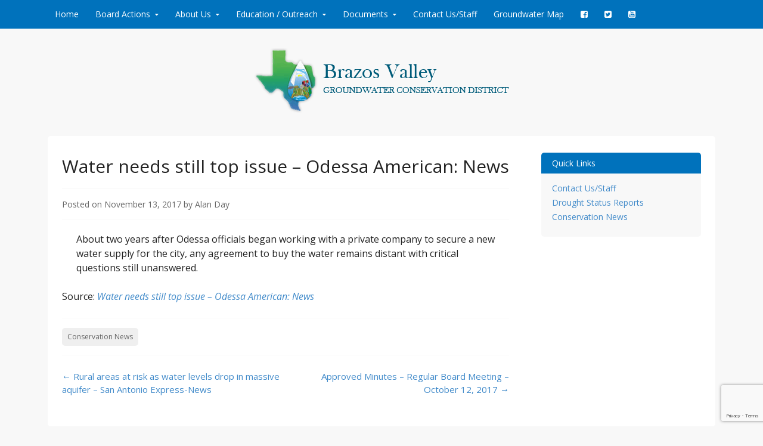

--- FILE ---
content_type: text/html; charset=UTF-8
request_url: https://brazosvalleygcd.org/2017/11/water-needs-still-top-issue-odessa-american-news/
body_size: 11194
content:
<!DOCTYPE html>
<!--[if IE 7]>
<html class="ie ie7" lang="en">
<![endif]-->
<!--[if IE 8]>
<html class="ie ie8" lang="en">
<![endif]-->
<!--[if !(IE 7) & !(IE 8)]><!-->
<html lang="en">
<!--<![endif]-->
<head>
<meta charset="UTF-8">
<meta name="viewport" content="width=device-width, initial-scale=1">
<title>Water needs still top issue &#8211; Odessa American: News | Brazos Valley Groundwater Conservation District</title>
<link rel="profile" href="http://gmpg.org/xfn/11">
<link rel="pingback" href="https://brazosvalleygcd.org/xmlrpc.php">
<!--[if lt IE 9]>
<script src="https://brazosvalleygcd.org/wp-content/themes/bvgcdmodern/js/html5.js"></script>
<![endif]-->
<meta name='robots' content='max-image-preview:large' />
<link rel='dns-prefetch' href='//fonts.googleapis.com' />
<link rel="alternate" type="application/rss+xml" title="Brazos Valley Groundwater Conservation District &raquo; Feed" href="https://brazosvalleygcd.org/feed/" />
<link rel="alternate" type="application/rss+xml" title="Brazos Valley Groundwater Conservation District &raquo; Comments Feed" href="https://brazosvalleygcd.org/comments/feed/" />
<link rel="alternate" type="text/calendar" title="Brazos Valley Groundwater Conservation District &raquo; iCal Feed" href="https://brazosvalleygcd.org/events/?ical=1" />
<link rel="alternate" title="oEmbed (JSON)" type="application/json+oembed" href="https://brazosvalleygcd.org/wp-json/oembed/1.0/embed?url=https%3A%2F%2Fbrazosvalleygcd.org%2F2017%2F11%2Fwater-needs-still-top-issue-odessa-american-news%2F" />
<link rel="alternate" title="oEmbed (XML)" type="text/xml+oembed" href="https://brazosvalleygcd.org/wp-json/oembed/1.0/embed?url=https%3A%2F%2Fbrazosvalleygcd.org%2F2017%2F11%2Fwater-needs-still-top-issue-odessa-american-news%2F&#038;format=xml" />
<style id='wp-img-auto-sizes-contain-inline-css' type='text/css'>
img:is([sizes=auto i],[sizes^="auto," i]){contain-intrinsic-size:3000px 1500px}
/*# sourceURL=wp-img-auto-sizes-contain-inline-css */
</style>
<style id='wp-emoji-styles-inline-css' type='text/css'>

	img.wp-smiley, img.emoji {
		display: inline !important;
		border: none !important;
		box-shadow: none !important;
		height: 1em !important;
		width: 1em !important;
		margin: 0 0.07em !important;
		vertical-align: -0.1em !important;
		background: none !important;
		padding: 0 !important;
	}
/*# sourceURL=wp-emoji-styles-inline-css */
</style>
<link rel='stylesheet' id='wp-block-library-css' href='https://brazosvalleygcd.org/wp-includes/css/dist/block-library/style.min.css?ver=02d33839362a435a9783deabd78aaeb3' type='text/css' media='all' />
<style id='global-styles-inline-css' type='text/css'>
:root{--wp--preset--aspect-ratio--square: 1;--wp--preset--aspect-ratio--4-3: 4/3;--wp--preset--aspect-ratio--3-4: 3/4;--wp--preset--aspect-ratio--3-2: 3/2;--wp--preset--aspect-ratio--2-3: 2/3;--wp--preset--aspect-ratio--16-9: 16/9;--wp--preset--aspect-ratio--9-16: 9/16;--wp--preset--color--black: #000000;--wp--preset--color--cyan-bluish-gray: #abb8c3;--wp--preset--color--white: #ffffff;--wp--preset--color--pale-pink: #f78da7;--wp--preset--color--vivid-red: #cf2e2e;--wp--preset--color--luminous-vivid-orange: #ff6900;--wp--preset--color--luminous-vivid-amber: #fcb900;--wp--preset--color--light-green-cyan: #7bdcb5;--wp--preset--color--vivid-green-cyan: #00d084;--wp--preset--color--pale-cyan-blue: #8ed1fc;--wp--preset--color--vivid-cyan-blue: #0693e3;--wp--preset--color--vivid-purple: #9b51e0;--wp--preset--gradient--vivid-cyan-blue-to-vivid-purple: linear-gradient(135deg,rgb(6,147,227) 0%,rgb(155,81,224) 100%);--wp--preset--gradient--light-green-cyan-to-vivid-green-cyan: linear-gradient(135deg,rgb(122,220,180) 0%,rgb(0,208,130) 100%);--wp--preset--gradient--luminous-vivid-amber-to-luminous-vivid-orange: linear-gradient(135deg,rgb(252,185,0) 0%,rgb(255,105,0) 100%);--wp--preset--gradient--luminous-vivid-orange-to-vivid-red: linear-gradient(135deg,rgb(255,105,0) 0%,rgb(207,46,46) 100%);--wp--preset--gradient--very-light-gray-to-cyan-bluish-gray: linear-gradient(135deg,rgb(238,238,238) 0%,rgb(169,184,195) 100%);--wp--preset--gradient--cool-to-warm-spectrum: linear-gradient(135deg,rgb(74,234,220) 0%,rgb(151,120,209) 20%,rgb(207,42,186) 40%,rgb(238,44,130) 60%,rgb(251,105,98) 80%,rgb(254,248,76) 100%);--wp--preset--gradient--blush-light-purple: linear-gradient(135deg,rgb(255,206,236) 0%,rgb(152,150,240) 100%);--wp--preset--gradient--blush-bordeaux: linear-gradient(135deg,rgb(254,205,165) 0%,rgb(254,45,45) 50%,rgb(107,0,62) 100%);--wp--preset--gradient--luminous-dusk: linear-gradient(135deg,rgb(255,203,112) 0%,rgb(199,81,192) 50%,rgb(65,88,208) 100%);--wp--preset--gradient--pale-ocean: linear-gradient(135deg,rgb(255,245,203) 0%,rgb(182,227,212) 50%,rgb(51,167,181) 100%);--wp--preset--gradient--electric-grass: linear-gradient(135deg,rgb(202,248,128) 0%,rgb(113,206,126) 100%);--wp--preset--gradient--midnight: linear-gradient(135deg,rgb(2,3,129) 0%,rgb(40,116,252) 100%);--wp--preset--font-size--small: 13px;--wp--preset--font-size--medium: 20px;--wp--preset--font-size--large: 36px;--wp--preset--font-size--x-large: 42px;--wp--preset--spacing--20: 0.44rem;--wp--preset--spacing--30: 0.67rem;--wp--preset--spacing--40: 1rem;--wp--preset--spacing--50: 1.5rem;--wp--preset--spacing--60: 2.25rem;--wp--preset--spacing--70: 3.38rem;--wp--preset--spacing--80: 5.06rem;--wp--preset--shadow--natural: 6px 6px 9px rgba(0, 0, 0, 0.2);--wp--preset--shadow--deep: 12px 12px 50px rgba(0, 0, 0, 0.4);--wp--preset--shadow--sharp: 6px 6px 0px rgba(0, 0, 0, 0.2);--wp--preset--shadow--outlined: 6px 6px 0px -3px rgb(255, 255, 255), 6px 6px rgb(0, 0, 0);--wp--preset--shadow--crisp: 6px 6px 0px rgb(0, 0, 0);}:where(.is-layout-flex){gap: 0.5em;}:where(.is-layout-grid){gap: 0.5em;}body .is-layout-flex{display: flex;}.is-layout-flex{flex-wrap: wrap;align-items: center;}.is-layout-flex > :is(*, div){margin: 0;}body .is-layout-grid{display: grid;}.is-layout-grid > :is(*, div){margin: 0;}:where(.wp-block-columns.is-layout-flex){gap: 2em;}:where(.wp-block-columns.is-layout-grid){gap: 2em;}:where(.wp-block-post-template.is-layout-flex){gap: 1.25em;}:where(.wp-block-post-template.is-layout-grid){gap: 1.25em;}.has-black-color{color: var(--wp--preset--color--black) !important;}.has-cyan-bluish-gray-color{color: var(--wp--preset--color--cyan-bluish-gray) !important;}.has-white-color{color: var(--wp--preset--color--white) !important;}.has-pale-pink-color{color: var(--wp--preset--color--pale-pink) !important;}.has-vivid-red-color{color: var(--wp--preset--color--vivid-red) !important;}.has-luminous-vivid-orange-color{color: var(--wp--preset--color--luminous-vivid-orange) !important;}.has-luminous-vivid-amber-color{color: var(--wp--preset--color--luminous-vivid-amber) !important;}.has-light-green-cyan-color{color: var(--wp--preset--color--light-green-cyan) !important;}.has-vivid-green-cyan-color{color: var(--wp--preset--color--vivid-green-cyan) !important;}.has-pale-cyan-blue-color{color: var(--wp--preset--color--pale-cyan-blue) !important;}.has-vivid-cyan-blue-color{color: var(--wp--preset--color--vivid-cyan-blue) !important;}.has-vivid-purple-color{color: var(--wp--preset--color--vivid-purple) !important;}.has-black-background-color{background-color: var(--wp--preset--color--black) !important;}.has-cyan-bluish-gray-background-color{background-color: var(--wp--preset--color--cyan-bluish-gray) !important;}.has-white-background-color{background-color: var(--wp--preset--color--white) !important;}.has-pale-pink-background-color{background-color: var(--wp--preset--color--pale-pink) !important;}.has-vivid-red-background-color{background-color: var(--wp--preset--color--vivid-red) !important;}.has-luminous-vivid-orange-background-color{background-color: var(--wp--preset--color--luminous-vivid-orange) !important;}.has-luminous-vivid-amber-background-color{background-color: var(--wp--preset--color--luminous-vivid-amber) !important;}.has-light-green-cyan-background-color{background-color: var(--wp--preset--color--light-green-cyan) !important;}.has-vivid-green-cyan-background-color{background-color: var(--wp--preset--color--vivid-green-cyan) !important;}.has-pale-cyan-blue-background-color{background-color: var(--wp--preset--color--pale-cyan-blue) !important;}.has-vivid-cyan-blue-background-color{background-color: var(--wp--preset--color--vivid-cyan-blue) !important;}.has-vivid-purple-background-color{background-color: var(--wp--preset--color--vivid-purple) !important;}.has-black-border-color{border-color: var(--wp--preset--color--black) !important;}.has-cyan-bluish-gray-border-color{border-color: var(--wp--preset--color--cyan-bluish-gray) !important;}.has-white-border-color{border-color: var(--wp--preset--color--white) !important;}.has-pale-pink-border-color{border-color: var(--wp--preset--color--pale-pink) !important;}.has-vivid-red-border-color{border-color: var(--wp--preset--color--vivid-red) !important;}.has-luminous-vivid-orange-border-color{border-color: var(--wp--preset--color--luminous-vivid-orange) !important;}.has-luminous-vivid-amber-border-color{border-color: var(--wp--preset--color--luminous-vivid-amber) !important;}.has-light-green-cyan-border-color{border-color: var(--wp--preset--color--light-green-cyan) !important;}.has-vivid-green-cyan-border-color{border-color: var(--wp--preset--color--vivid-green-cyan) !important;}.has-pale-cyan-blue-border-color{border-color: var(--wp--preset--color--pale-cyan-blue) !important;}.has-vivid-cyan-blue-border-color{border-color: var(--wp--preset--color--vivid-cyan-blue) !important;}.has-vivid-purple-border-color{border-color: var(--wp--preset--color--vivid-purple) !important;}.has-vivid-cyan-blue-to-vivid-purple-gradient-background{background: var(--wp--preset--gradient--vivid-cyan-blue-to-vivid-purple) !important;}.has-light-green-cyan-to-vivid-green-cyan-gradient-background{background: var(--wp--preset--gradient--light-green-cyan-to-vivid-green-cyan) !important;}.has-luminous-vivid-amber-to-luminous-vivid-orange-gradient-background{background: var(--wp--preset--gradient--luminous-vivid-amber-to-luminous-vivid-orange) !important;}.has-luminous-vivid-orange-to-vivid-red-gradient-background{background: var(--wp--preset--gradient--luminous-vivid-orange-to-vivid-red) !important;}.has-very-light-gray-to-cyan-bluish-gray-gradient-background{background: var(--wp--preset--gradient--very-light-gray-to-cyan-bluish-gray) !important;}.has-cool-to-warm-spectrum-gradient-background{background: var(--wp--preset--gradient--cool-to-warm-spectrum) !important;}.has-blush-light-purple-gradient-background{background: var(--wp--preset--gradient--blush-light-purple) !important;}.has-blush-bordeaux-gradient-background{background: var(--wp--preset--gradient--blush-bordeaux) !important;}.has-luminous-dusk-gradient-background{background: var(--wp--preset--gradient--luminous-dusk) !important;}.has-pale-ocean-gradient-background{background: var(--wp--preset--gradient--pale-ocean) !important;}.has-electric-grass-gradient-background{background: var(--wp--preset--gradient--electric-grass) !important;}.has-midnight-gradient-background{background: var(--wp--preset--gradient--midnight) !important;}.has-small-font-size{font-size: var(--wp--preset--font-size--small) !important;}.has-medium-font-size{font-size: var(--wp--preset--font-size--medium) !important;}.has-large-font-size{font-size: var(--wp--preset--font-size--large) !important;}.has-x-large-font-size{font-size: var(--wp--preset--font-size--x-large) !important;}
/*# sourceURL=global-styles-inline-css */
</style>

<style id='classic-theme-styles-inline-css' type='text/css'>
/*! This file is auto-generated */
.wp-block-button__link{color:#fff;background-color:#32373c;border-radius:9999px;box-shadow:none;text-decoration:none;padding:calc(.667em + 2px) calc(1.333em + 2px);font-size:1.125em}.wp-block-file__button{background:#32373c;color:#fff;text-decoration:none}
/*# sourceURL=/wp-includes/css/classic-themes.min.css */
</style>
<link rel='stylesheet' id='contact-form-7-css' href='https://brazosvalleygcd.org/wp-content/plugins/contact-form-7/includes/css/styles.css?ver=6.1.4' type='text/css' media='all' />
<link rel='stylesheet' id='mv-icomoon-css' href='https://brazosvalleygcd.org/wp-content/plugins/multiverso/css/mvicomoon.css?ver=02d33839362a435a9783deabd78aaeb3' type='text/css' media='all' />
<link rel='stylesheet' id='mv-style-css' href='https://brazosvalleygcd.org/wp-content/plugins/multiverso/css/style.css?ver=02d33839362a435a9783deabd78aaeb3' type='text/css' media='all' />
<style id='mv-style-inline-css' type='text/css'>
/* BASIC STYLES */
.mv-wrapper {
	width:100%; /* Set your content width */
	margin:auto; /* Set MV content to the center */
}
.mv-content {
}
.mv-clear {
}
.mvhr {
}

/* FILE VIEW */
.file-thumb img {
}
.file-title {
}
.file-info {
}
.file-date {
}
.file-info a:active, .file-info a:visited, .file-info a:link {
}
.file-details-title {
}
.file-details-wrapper {
}
.file-details {
}
.file-data {
}

/* Start Extension Icons */
.file-pdf {
}
.file-txt {
}
.file-zip {
}
.file-rar {
}
.file-doc {
}
.file-xls {
}
.file-ppt {
}
.file-gif {
}
.file-png {
}
.file-jpg {
}
.file-none {
}
.file-others {
}

/* End Extension Icons */
.file-name {
}
.file-name a:visited, .file-name a:link, .file-name a:active {
}
.file-data-list {
}
.file-data-list li {
}
.file-data-list i {
}
.file-owner {
}
.file-publish {
}
.file-access {
}
.file-public {
}
.file-registered {
}
.file-personal {
}
.file-dw-button {
}
.file-dw-button a {
}
.mv-btn {
}
.mv-btn:hover, .mv-btn:focus, .mv-btn:active, .mv-btn.active, .mv-btn.disabled, .mv-btn[disabled] {
}
.mv-btn:active, .mv-btn.active {
}
.mv-btn:hover, .mv-btn:focus, .mv-btn:active, .mv-btn.active, .mv-btn.disabled, .mv-btn[disabled] {
}
.mv-btn:active, .mv-btn.active {
}
.mv-btn:first-child {
}
.mv-btn:first-child {
}
.mv-btn:hover, .mv-btn:focus {
}
.mv-btn:focus {
}
.mv-btn.active, .mv-btn:active {
}
.mv-btn.disabled, .mv-btn[disabled] {
}
.mv-btn-success {
}
.mv-btn-success:hover, .mv-btn-success:focus, .mv-btn-success:active, .mv-btn-success.active, .mv-btn-success.disabled, .mv-btn-success[disabled] {
}
.mv-btn-success:active, .mv-btn-success.active {
}
.mv-btn-success:hover, .mv-btn-success:focus, .mv-btn-success:active, .mv-btn-success.active, .mv-btn-success.disabled, .mv-btn-success[disabled] {
}
.mv-btn-success:active, .mv-btn-success.active {
}

/* CATEGORY VIEW */
.cat-title {
}
.cat-desc {
}
.cat-file-wrapper {
}
.cat-file-name {
}
.cat-file-name a {
}

/* ALL FILES VIEW */
.cat-files {
}

/* SHOW/HIDE FILES */
.mv-show {  
}
.mv-hide  {  
}
.mv-button-hide {
}
.mv-button-show {
}
/*# sourceURL=mv-style-inline-css */
</style>
<link rel='stylesheet' id='SFSImainCss-css' href='https://brazosvalleygcd.org/wp-content/plugins/ultimate-social-media-icons/css/sfsi-style.css?ver=2.9.6' type='text/css' media='all' />
<link rel='stylesheet' id='wp-components-css' href='https://brazosvalleygcd.org/wp-includes/css/dist/components/style.min.css?ver=02d33839362a435a9783deabd78aaeb3' type='text/css' media='all' />
<link rel='stylesheet' id='godaddy-styles-css' href='https://brazosvalleygcd.org/wp-content/mu-plugins/vendor/wpex/godaddy-launch/includes/Dependencies/GoDaddy/Styles/build/latest.css?ver=2.0.2' type='text/css' media='all' />
<link rel='stylesheet' id='bvgcdmodern-style-css' href='https://brazosvalleygcd.org/wp-content/themes/bvgcdmodern/style.css?ver=02d33839362a435a9783deabd78aaeb3' type='text/css' media='all' />
<link rel='stylesheet' id='fontawesome-css' href='https://brazosvalleygcd.org/wp-content/themes/bvgcdmodern/fonts/font-awesome/font-awesome.css?ver=4.2.0' type='text/css' media='all' />
<link rel='stylesheet' id='bvgcdmodern-open-sans-css' href='//fonts.googleapis.com/css?family=Open+Sans:300italic,400italic,600italic,700italic,400,600,700,300' type='text/css' media='screen' />
<!--n2css--><!--n2js--><script type="text/javascript" src="https://brazosvalleygcd.org/wp-includes/js/jquery/jquery.min.js?ver=3.7.1" id="jquery-core-js"></script>
<script type="text/javascript" src="https://brazosvalleygcd.org/wp-includes/js/jquery/jquery-migrate.min.js?ver=3.4.1" id="jquery-migrate-js"></script>
<link rel="https://api.w.org/" href="https://brazosvalleygcd.org/wp-json/" /><link rel="alternate" title="JSON" type="application/json" href="https://brazosvalleygcd.org/wp-json/wp/v2/posts/7753" /><link rel="EditURI" type="application/rsd+xml" title="RSD" href="https://brazosvalleygcd.org/xmlrpc.php?rsd" />

<link rel="canonical" href="https://brazosvalleygcd.org/2017/11/water-needs-still-top-issue-odessa-american-news/" />
<link rel='shortlink' href='https://brazosvalleygcd.org/?p=7753' />
<meta name="follow.[base64]" content="nL84KZcfMGKlsyNQHtXZ"/><meta name="tec-api-version" content="v1"><meta name="tec-api-origin" content="https://brazosvalleygcd.org"><link rel="alternate" href="https://brazosvalleygcd.org/wp-json/tribe/events/v1/" />	<style type="text/css">
			.site-title,
		.site-description {
			position: absolute;
			clip: rect(1px, 1px, 1px, 1px);
		}
		</style>
	<link rel="icon" href="https://brazosvalleygcd.org/wp-content/uploads/2021/02/cropped-favicon-32x32.png" sizes="32x32" />
<link rel="icon" href="https://brazosvalleygcd.org/wp-content/uploads/2021/02/cropped-favicon-192x192.png" sizes="192x192" />
<link rel="apple-touch-icon" href="https://brazosvalleygcd.org/wp-content/uploads/2021/02/cropped-favicon-180x180.png" />
<meta name="msapplication-TileImage" content="https://brazosvalleygcd.org/wp-content/uploads/2021/02/cropped-favicon-270x270.png" />
</head>

<body class="wp-singular post-template-default single single-post postid-7753 single-format-standard wp-theme-bvgcdmodern sfsi_actvite_theme_thin tribe-no-js group-blog">
<div id="page" class="hfeed site">

	
	<nav id="site-navigation" class="main-navigation" role="navigation">
		<div class="col-width">
			<h1 class="menu-toggle">Menu</h1>
			<a class="skip-link screen-reader-text" href="#content">Skip to content</a>

			<div class="menu-home-intro-menu-container"><ul id="menu-home-intro-menu" class="nav-menu"><li id="menu-item-3436" class="menu-item menu-item-type-post_type menu-item-object-page menu-item-home menu-item-3436"><a href="https://brazosvalleygcd.org/">Home</a></li>
<li id="menu-item-3676" class="menu-item menu-item-type-taxonomy menu-item-object-category menu-item-has-children menu-item-3676"><a href="https://brazosvalleygcd.org/category/board-actions/">Board Actions</a>
<ul class="sub-menu">
	<li id="menu-item-3677" class="menu-item menu-item-type-taxonomy menu-item-object-category menu-item-3677"><a href="https://brazosvalleygcd.org/category/board-actions/permit-hearings/">Permit Hearings</a></li>
	<li id="menu-item-3678" class="menu-item menu-item-type-taxonomy menu-item-object-category menu-item-3678"><a href="https://brazosvalleygcd.org/category/board-actions/regular-board-meetings/">Regular Board Meetings</a></li>
	<li id="menu-item-3679" class="menu-item menu-item-type-taxonomy menu-item-object-category menu-item-3679"><a href="https://brazosvalleygcd.org/category/board-actions/committee-meetings/">Committee Meetings</a></li>
	<li id="menu-item-3680" class="menu-item menu-item-type-taxonomy menu-item-object-category menu-item-3680"><a href="https://brazosvalleygcd.org/category/board-actions/public-rules-hearing/">Public Rules Hearing</a></li>
	<li id="menu-item-7354" class="menu-item menu-item-type-taxonomy menu-item-object-category menu-item-7354"><a href="https://brazosvalleygcd.org/category/board-actions/soah-hearing/">SOAH Hearings</a></li>
</ul>
</li>
<li id="menu-item-3535" class="menu-item menu-item-type-custom menu-item-object-custom menu-item-has-children menu-item-3535"><a href="#">About Us</a>
<ul class="sub-menu">
	<li id="menu-item-3536" class="menu-item menu-item-type-post_type menu-item-object-page menu-item-3536"><a href="https://brazosvalleygcd.org/our-mission/">Our Mission</a></li>
	<li id="menu-item-3526" class="menu-item menu-item-type-post_type menu-item-object-page menu-item-has-children menu-item-3526"><a href="https://brazosvalleygcd.org/board-of-directors/">Board of Directors</a>
	<ul class="sub-menu">
		<li id="menu-item-3527" class="menu-item menu-item-type-post_type menu-item-object-page menu-item-3527"><a href="https://brazosvalleygcd.org/board-of-directors/3360-2/">Gary Mechler</a></li>
		<li id="menu-item-3528" class="menu-item menu-item-type-post_type menu-item-object-page menu-item-3528"><a href="https://brazosvalleygcd.org/board-of-directors/bryan-russ-jr/">Jeff Kennedy</a></li>
		<li id="menu-item-3529" class="menu-item menu-item-type-post_type menu-item-object-page menu-item-3529"><a href="https://brazosvalleygcd.org/board-of-directors/kent-watson/">Stephen Cast</a></li>
		<li id="menu-item-3530" class="menu-item menu-item-type-post_type menu-item-object-page menu-item-3530"><a href="https://brazosvalleygcd.org/board-of-directors/mark-j-carrabba/">Mark J. Carrabba</a></li>
		<li id="menu-item-3531" class="menu-item menu-item-type-post_type menu-item-object-page menu-item-3531"><a href="https://brazosvalleygcd.org/board-of-directors/pete-brien/">John Elliott</a></li>
		<li id="menu-item-3532" class="menu-item menu-item-type-post_type menu-item-object-page menu-item-3532"><a href="https://brazosvalleygcd.org/board-of-directors/stephen-a-boykin/">Christopher Zeig</a></li>
		<li id="menu-item-3533" class="menu-item menu-item-type-post_type menu-item-object-page menu-item-3533"><a href="https://brazosvalleygcd.org/board-of-directors/tom-mcdonald/">Jayson Barfknecht</a></li>
		<li id="menu-item-3534" class="menu-item menu-item-type-post_type menu-item-object-page menu-item-3534"><a href="https://brazosvalleygcd.org/board-of-directors/david-stratta/">Lisa Rolke</a></li>
	</ul>
</li>
	<li id="menu-item-3537" class="menu-item menu-item-type-post_type menu-item-object-page menu-item-3537"><a href="https://brazosvalleygcd.org/staff/">Contact Us/Staff</a></li>
</ul>
</li>
<li id="menu-item-3538" class="menu-item menu-item-type-post_type menu-item-object-page menu-item-has-children menu-item-3538"><a href="https://brazosvalleygcd.org/education/">Education / Outreach</a>
<ul class="sub-menu">
	<li id="menu-item-3540" class="menu-item menu-item-type-post_type menu-item-object-page menu-item-3540"><a href="https://brazosvalleygcd.org/education/groundwater-and-hydrological-cycle/">Well Owner Information</a></li>
	<li id="menu-item-3541" class="menu-item menu-item-type-post_type menu-item-object-page menu-item-3541"><a href="https://brazosvalleygcd.org/education/just-for-kids/">School/Public Education</a></li>
	<li id="menu-item-3542" class="menu-item menu-item-type-post_type menu-item-object-page menu-item-3542"><a href="https://brazosvalleygcd.org/education/new-well-owner-information/">Rainwater Harvesting</a></li>
	<li id="menu-item-3543" class="menu-item menu-item-type-post_type menu-item-object-page menu-item-3543"><a href="https://brazosvalleygcd.org/education/plugging-abandoned-wells/">Well Plugging &#038; Capping</a></li>
	<li id="menu-item-3544" class="menu-item menu-item-type-post_type menu-item-object-page menu-item-3544"><a href="https://brazosvalleygcd.org/education/rainwater-harvesting/">Water Conservation</a></li>
	<li id="menu-item-3545" class="menu-item menu-item-type-post_type menu-item-object-page menu-item-3545"><a href="https://brazosvalleygcd.org/education/classroom-presentation/">Videos</a></li>
	<li id="menu-item-3546" class="menu-item menu-item-type-post_type menu-item-object-page menu-item-3546"><a href="https://brazosvalleygcd.org/education/water-conservation/">Water Quality</a></li>
</ul>
</li>
<li id="menu-item-3548" class="menu-item menu-item-type-custom menu-item-object-custom menu-item-has-children menu-item-3548"><a href="#">Documents</a>
<ul class="sub-menu">
	<li id="menu-item-3555" class="menu-item menu-item-type-post_type menu-item-object-page menu-item-3555"><a href="https://brazosvalleygcd.org/permits-fees/">Permits &#038; Affidavits</a></li>
	<li id="menu-item-3550" class="menu-item menu-item-type-post_type menu-item-object-page menu-item-3550"><a href="https://brazosvalleygcd.org/governing-documents/">Governing Documents</a></li>
	<li id="menu-item-3549" class="menu-item menu-item-type-post_type menu-item-object-page menu-item-3549"><a href="https://brazosvalleygcd.org/files/">File Browser</a></li>
</ul>
</li>
<li id="menu-item-3557" class="menu-item menu-item-type-post_type menu-item-object-page menu-item-3557"><a href="https://brazosvalleygcd.org/contact/">Contact Us/Staff</a></li>
<li id="menu-item-3558" class="menu-item menu-item-type-post_type menu-item-object-page menu-item-3558"><a href="https://brazosvalleygcd.org/groundwater-map/">Groundwater Map</a></li>
<li id="menu-item-8264" class="menu-item menu-item-type-custom menu-item-object-custom menu-item-8264"><a target="_blank" href="https://www.facebook.com/brazosvalleygcd/"><i class="fa fa-facebook-square" aria-hidden="true"></i></a></li>
<li id="menu-item-8265" class="menu-item menu-item-type-custom menu-item-object-custom menu-item-8265"><a target="_blank" href="https://twitter.com/brazosvalleygcd?lang=en"><i class="fa fa-twitter-square" aria-hidden="true"></i></a></li>
<li id="menu-item-8266" class="menu-item menu-item-type-custom menu-item-object-custom menu-item-8266"><a href="https://www.youtube.com/channel/UCGtDM5ImEMiBbFjec7lwFjg"><i class="fa fa-youtube-square" aria-hidden="true"></i></a></li>
</ul></div>		</div>
	</nav><!-- #site-navigation -->

	<header id="masthead" class="site-header" role="banner">
		<div class="site-branding col-width">
							<a href="https://brazosvalleygcd.org/" rel="home">
					<img src="https://brazosvalleygcd.org/wp-content/uploads/2015/01/logo.png" width="429" height="110" alt="">
				</a>
						<h1 class="site-title"><a href="https://brazosvalleygcd.org/" rel="home">Brazos Valley Groundwater Conservation District</a></h1>
			<h2 class="site-description">Protecting and conserving the groundwater resources of Brazos and Robertson Counties.</h2>
		</div>
	</header><!-- #masthead -->

	
	<div class="col-width">
		<div id="content" class="site-content">

	<div id="primary" class="content-area">
		<div id="main" class="site-main" role="main">

		
			
<article id="post-7753" class="post-7753 post type-post status-publish format-standard hentry category-conservation-news">
	<header class="entry-header">
		<h1 class="entry-title">Water needs still top issue &#8211; Odessa American: News</h1>

		<div class="entry-meta">
			<span class="posted-on">Posted on <a href="https://brazosvalleygcd.org/2017/11/water-needs-still-top-issue-odessa-american-news/" rel="bookmark"><time class="entry-date published" datetime="2017-11-13T07:42:26-06:00">November 13, 2017</time></a></span><span class="byline"> by <span class="author vcard"><a class="url fn n" href="https://brazosvalleygcd.org/author/aday/">Alan Day</a></span></span>		</div><!-- .entry-meta -->
	</header><!-- .entry-header -->

	<div class="entry-content">
		<blockquote><p>About two years after Odessa officials began working with a private company to secure a new water supply for the city, any agreement to buy the water remains distant with critical questions still unanswered.</p></blockquote>
<p>Source: <em><a href="http://www.oaoa.com/news/article_fe0227da-c670-11e7-90e4-9bf0d609ae74.html">Water needs still top issue &#8211; Odessa American: News</a></em></p>
			</div><!-- .entry-content -->

	
	<footer class="entry-meta">
		<ul class="entry-meta-taxonomy">
			<li class="category-link"><a href="https://brazosvalleygcd.org/category/conservation-news/">Conservation News</a></li>								</ul>
	</footer><!-- .entry-meta -->
</article><!-- #post-# -->

				<nav class="navigation post-navigation" role="navigation">
		<h1 class="screen-reader-text">Post navigation</h1>
		<div class="nav-links">
			<div class="nav-previous"><a href="https://brazosvalleygcd.org/2017/11/rural-areas-at-risk-as-water-levels-drop-in-massive-aquifer-san-antonio-express-news/" rel="prev"><span class="meta-nav">&larr;</span> Rural areas at risk as water levels drop in massive aquifer &#8211; San Antonio Express-News</a></div><div class="nav-next"><a href="https://brazosvalleygcd.org/2017/11/approved-minutes-regular-board-meeting-october-12-2017/" rel="next">Approved Minutes &#8211; Regular Board Meeting &#8211; October 12, 2017 <span class="meta-nav">&rarr;</span></a></div>		</div><!-- .nav-links -->
	</nav><!-- .navigation -->
	
			
		
		</div><!-- #main -->
	</div><!-- #primary -->

	<div id="secondary" class="widget-area" role="complementary">
				<aside id="nav_menu-2" class="widget widget_nav_menu"><h1 class="widget-title">Quick Links</h1><div class="menu-quick-links-container"><ul id="menu-quick-links" class="menu"><li id="menu-item-3489" class="menu-item menu-item-type-post_type menu-item-object-page menu-item-3489"><a href="https://brazosvalleygcd.org/contact/">Contact Us/Staff</a></li>
<li id="menu-item-3404" class="menu-item menu-item-type-post_type menu-item-object-page menu-item-3404"><a href="https://brazosvalleygcd.org/drought-status-reports/">Drought Status Reports</a></li>
<li id="menu-item-8029" class="menu-item menu-item-type-taxonomy menu-item-object-category current-post-ancestor current-menu-parent current-post-parent menu-item-8029"><a href="https://brazosvalleygcd.org/category/conservation-news/">Conservation News</a></li>
</ul></div></aside>	</div><!-- #secondary -->

		</div><!-- #content -->
	</div><!-- .col-width -->

	

	
	<footer class="site-footer no-widgets" role="contentinfo">
		<div class="col-width">
			                112 West 3rd Street Hearne, TX 77859 | Phone: (979) 279-9350 | 					  <a href="/wp-admin">Login</a>
		</div><!-- .col-width -->
	</footer><!-- .site-footer -->
</div><!-- #page -->

<script type="text/javascript" src="https://brazosvalleygcd.org/wp-content/themes/bvgcdmodern/js/tablesaw.stackonly.js"></script>
<link rel="https://brazosvalleygcd.org/wp-content/themes/bvgcdmodern/scss/tablesaw.stackonly.css"/>
<script type="speculationrules">
{"prefetch":[{"source":"document","where":{"and":[{"href_matches":"/*"},{"not":{"href_matches":["/wp-*.php","/wp-admin/*","/wp-content/uploads/*","/wp-content/*","/wp-content/plugins/*","/wp-content/themes/bvgcdmodern/*","/*\\?(.+)"]}},{"not":{"selector_matches":"a[rel~=\"nofollow\"]"}},{"not":{"selector_matches":".no-prefetch, .no-prefetch a"}}]},"eagerness":"conservative"}]}
</script>
                <!--facebook like and share js -->
                <div id="fb-root"></div>
                <script>
                    (function(d, s, id) {
                        var js, fjs = d.getElementsByTagName(s)[0];
                        if (d.getElementById(id)) return;
                        js = d.createElement(s);
                        js.id = id;
                        js.src = "https://connect.facebook.net/en_US/sdk.js#xfbml=1&version=v3.2";
                        fjs.parentNode.insertBefore(js, fjs);
                    }(document, 'script', 'facebook-jssdk'));
                </script>
                <script>

window.addEventListener('sfsi_functions_loaded', function() {
    if (typeof sfsi_time_pop_up == 'function') {
        sfsi_time_pop_up(5000);
    }
})
</script>
    <script>
        window.addEventListener('sfsi_functions_loaded', function () {
            if (typeof sfsi_plugin_version == 'function') {
                sfsi_plugin_version(2.77);
            }
        });

        function sfsi_processfurther(ref) {
            var feed_id = '[base64]';
            var feedtype = 8;
            var email = jQuery(ref).find('input[name="email"]').val();
            var filter = /^(([^<>()[\]\\.,;:\s@\"]+(\.[^<>()[\]\\.,;:\s@\"]+)*)|(\".+\"))@((\[[0-9]{1,3}\.[0-9]{1,3}\.[0-9]{1,3}\.[0-9]{1,3}\])|(([a-zA-Z\-0-9]+\.)+[a-zA-Z]{2,}))$/;
            if ((email != "Enter your email") && (filter.test(email))) {
                if (feedtype == "8") {
                    var url = "https://api.follow.it/subscription-form/" + feed_id + "/" + feedtype;
                    window.open(url, "popupwindow", "scrollbars=yes,width=1080,height=760");
                    return true;
                }
            } else {
                alert("Please enter email address");
                jQuery(ref).find('input[name="email"]').focus();
                return false;
            }
        }
    </script>
    <style type="text/css" aria-selected="true">
        .sfsi_subscribe_Popinner {
             width: 100% !important;

            height: auto !important;

         border: 1px solid #b5b5b5 !important;

         padding: 18px 0px !important;

            background-color: #ffffff !important;
        }

        .sfsi_subscribe_Popinner form {
            margin: 0 20px !important;
        }

        .sfsi_subscribe_Popinner h5 {
            font-family: Helvetica,Arial,sans-serif !important;

             font-weight: bold !important;   color:#000000 !important; font-size: 16px !important;   text-align:center !important; margin: 0 0 10px !important;
            padding: 0 !important;
        }

        .sfsi_subscription_form_field {
            margin: 5px 0 !important;
            width: 100% !important;
            display: inline-flex;
            display: -webkit-inline-flex;
        }

        .sfsi_subscription_form_field input {
            width: 100% !important;
            padding: 10px 0px !important;
        }

        .sfsi_subscribe_Popinner input[type=email] {
         font-family: Helvetica,Arial,sans-serif !important;   font-style:normal !important;  color: #000000 !important;   font-size:14px !important; text-align: center !important;        }

        .sfsi_subscribe_Popinner input[type=email]::-webkit-input-placeholder {

         font-family: Helvetica,Arial,sans-serif !important;   font-style:normal !important;  color:#000000 !important; font-size: 14px !important;   text-align:center !important;        }

        .sfsi_subscribe_Popinner input[type=email]:-moz-placeholder {
            /* Firefox 18- */
         font-family: Helvetica,Arial,sans-serif !important;   font-style:normal !important;   color:#000000 !important; font-size: 14px !important;   text-align:center !important;
        }

        .sfsi_subscribe_Popinner input[type=email]::-moz-placeholder {
            /* Firefox 19+ */
         font-family: Helvetica,Arial,sans-serif !important;   font-style: normal !important;
              color:#000000 !important; font-size: 14px !important;   text-align:center !important;        }

        .sfsi_subscribe_Popinner input[type=email]:-ms-input-placeholder {

            font-family: Helvetica,Arial,sans-serif !important;  font-style:normal !important;  color: #000000 !important;  font-size:14px !important;
         text-align: center !important;        }

        .sfsi_subscribe_Popinner input[type=submit] {

         font-family: Helvetica,Arial,sans-serif !important;   font-weight: bold !important;   color:#000000 !important; font-size: 16px !important;   text-align:center !important; background-color: #dedede !important;        }

                .sfsi_shortcode_container {
            float: left;
        }

        .sfsi_shortcode_container .norm_row .sfsi_wDiv {
            position: relative !important;
        }

        .sfsi_shortcode_container .sfsi_holders {
            display: none;
        }

            </style>

    		<script>
		( function ( body ) {
			'use strict';
			body.className = body.className.replace( /\btribe-no-js\b/, 'tribe-js' );
		} )( document.body );
		</script>
		<script> /* <![CDATA[ */var tribe_l10n_datatables = {"aria":{"sort_ascending":": activate to sort column ascending","sort_descending":": activate to sort column descending"},"length_menu":"Show _MENU_ entries","empty_table":"No data available in table","info":"Showing _START_ to _END_ of _TOTAL_ entries","info_empty":"Showing 0 to 0 of 0 entries","info_filtered":"(filtered from _MAX_ total entries)","zero_records":"No matching records found","search":"Search:","all_selected_text":"All items on this page were selected. ","select_all_link":"Select all pages","clear_selection":"Clear Selection.","pagination":{"all":"All","next":"Next","previous":"Previous"},"select":{"rows":{"0":"","_":": Selected %d rows","1":": Selected 1 row"}},"datepicker":{"dayNames":["Sunday","Monday","Tuesday","Wednesday","Thursday","Friday","Saturday"],"dayNamesShort":["Sun","Mon","Tue","Wed","Thu","Fri","Sat"],"dayNamesMin":["S","M","T","W","T","F","S"],"monthNames":["January","February","March","April","May","June","July","August","September","October","November","December"],"monthNamesShort":["January","February","March","April","May","June","July","August","September","October","November","December"],"monthNamesMin":["Jan","Feb","Mar","Apr","May","Jun","Jul","Aug","Sep","Oct","Nov","Dec"],"nextText":"Next","prevText":"Prev","currentText":"Today","closeText":"Done","today":"Today","clear":"Clear"}};/* ]]> */ </script><script type="text/javascript" src="https://brazosvalleygcd.org/wp-content/plugins/the-events-calendar/common/build/js/user-agent.js?ver=da75d0bdea6dde3898df" id="tec-user-agent-js"></script>
<script type="text/javascript" src="https://brazosvalleygcd.org/wp-includes/js/dist/hooks.min.js?ver=dd5603f07f9220ed27f1" id="wp-hooks-js"></script>
<script type="text/javascript" src="https://brazosvalleygcd.org/wp-includes/js/dist/i18n.min.js?ver=c26c3dc7bed366793375" id="wp-i18n-js"></script>
<script type="text/javascript" id="wp-i18n-js-after">
/* <![CDATA[ */
wp.i18n.setLocaleData( { 'text direction\u0004ltr': [ 'ltr' ] } );
//# sourceURL=wp-i18n-js-after
/* ]]> */
</script>
<script type="text/javascript" src="https://brazosvalleygcd.org/wp-content/plugins/contact-form-7/includes/swv/js/index.js?ver=6.1.4" id="swv-js"></script>
<script type="text/javascript" id="contact-form-7-js-before">
/* <![CDATA[ */
var wpcf7 = {
    "api": {
        "root": "https:\/\/brazosvalleygcd.org\/wp-json\/",
        "namespace": "contact-form-7\/v1"
    },
    "cached": 1
};
//# sourceURL=contact-form-7-js-before
/* ]]> */
</script>
<script type="text/javascript" src="https://brazosvalleygcd.org/wp-content/plugins/contact-form-7/includes/js/index.js?ver=6.1.4" id="contact-form-7-js"></script>
<script type="text/javascript" src="https://brazosvalleygcd.org/wp-includes/js/jquery/ui/core.min.js?ver=1.13.3" id="jquery-ui-core-js"></script>
<script type="text/javascript" src="https://brazosvalleygcd.org/wp-content/plugins/multiverso/js/multiverso.js?ver=02d33839362a435a9783deabd78aaeb3" id="multiverso-js"></script>
<script type="text/javascript" src="https://brazosvalleygcd.org/wp-content/plugins/ultimate-social-media-icons/js/shuffle/modernizr.custom.min.js?ver=02d33839362a435a9783deabd78aaeb3" id="SFSIjqueryModernizr-js"></script>
<script type="text/javascript" src="https://brazosvalleygcd.org/wp-content/plugins/ultimate-social-media-icons/js/shuffle/jquery.shuffle.min.js?ver=02d33839362a435a9783deabd78aaeb3" id="SFSIjqueryShuffle-js"></script>
<script type="text/javascript" src="https://brazosvalleygcd.org/wp-content/plugins/ultimate-social-media-icons/js/shuffle/random-shuffle-min.js?ver=02d33839362a435a9783deabd78aaeb3" id="SFSIjqueryrandom-shuffle-js"></script>
<script type="text/javascript" id="SFSICustomJs-js-extra">
/* <![CDATA[ */
var sfsi_icon_ajax_object = {"nonce":"4a3db24a6b","ajax_url":"https://brazosvalleygcd.org/wp-admin/admin-ajax.php","plugin_url":"https://brazosvalleygcd.org/wp-content/plugins/ultimate-social-media-icons/"};
//# sourceURL=SFSICustomJs-js-extra
/* ]]> */
</script>
<script type="text/javascript" src="https://brazosvalleygcd.org/wp-content/plugins/ultimate-social-media-icons/js/custom.js?ver=2.9.6" id="SFSICustomJs-js"></script>
<script type="text/javascript" src="https://brazosvalleygcd.org/wp-content/themes/bvgcdmodern/js/combined-min.js?ver=1.2.1" id="bvgcdmodern-theme-js"></script>
<script type="text/javascript" src="https://www.google.com/recaptcha/api.js?render=6LdXlaMUAAAAAMmJU8GKpvuAX1m92AI2FXOV-h0V&amp;ver=3.0" id="google-recaptcha-js"></script>
<script type="text/javascript" src="https://brazosvalleygcd.org/wp-includes/js/dist/vendor/wp-polyfill.min.js?ver=3.15.0" id="wp-polyfill-js"></script>
<script type="text/javascript" id="wpcf7-recaptcha-js-before">
/* <![CDATA[ */
var wpcf7_recaptcha = {
    "sitekey": "6LdXlaMUAAAAAMmJU8GKpvuAX1m92AI2FXOV-h0V",
    "actions": {
        "homepage": "homepage",
        "contactform": "contactform"
    }
};
//# sourceURL=wpcf7-recaptcha-js-before
/* ]]> */
</script>
<script type="text/javascript" src="https://brazosvalleygcd.org/wp-content/plugins/contact-form-7/modules/recaptcha/index.js?ver=6.1.4" id="wpcf7-recaptcha-js"></script>
<script id="wp-emoji-settings" type="application/json">
{"baseUrl":"https://s.w.org/images/core/emoji/17.0.2/72x72/","ext":".png","svgUrl":"https://s.w.org/images/core/emoji/17.0.2/svg/","svgExt":".svg","source":{"concatemoji":"https://brazosvalleygcd.org/wp-includes/js/wp-emoji-release.min.js?ver=02d33839362a435a9783deabd78aaeb3"}}
</script>
<script type="module">
/* <![CDATA[ */
/*! This file is auto-generated */
const a=JSON.parse(document.getElementById("wp-emoji-settings").textContent),o=(window._wpemojiSettings=a,"wpEmojiSettingsSupports"),s=["flag","emoji"];function i(e){try{var t={supportTests:e,timestamp:(new Date).valueOf()};sessionStorage.setItem(o,JSON.stringify(t))}catch(e){}}function c(e,t,n){e.clearRect(0,0,e.canvas.width,e.canvas.height),e.fillText(t,0,0);t=new Uint32Array(e.getImageData(0,0,e.canvas.width,e.canvas.height).data);e.clearRect(0,0,e.canvas.width,e.canvas.height),e.fillText(n,0,0);const a=new Uint32Array(e.getImageData(0,0,e.canvas.width,e.canvas.height).data);return t.every((e,t)=>e===a[t])}function p(e,t){e.clearRect(0,0,e.canvas.width,e.canvas.height),e.fillText(t,0,0);var n=e.getImageData(16,16,1,1);for(let e=0;e<n.data.length;e++)if(0!==n.data[e])return!1;return!0}function u(e,t,n,a){switch(t){case"flag":return n(e,"\ud83c\udff3\ufe0f\u200d\u26a7\ufe0f","\ud83c\udff3\ufe0f\u200b\u26a7\ufe0f")?!1:!n(e,"\ud83c\udde8\ud83c\uddf6","\ud83c\udde8\u200b\ud83c\uddf6")&&!n(e,"\ud83c\udff4\udb40\udc67\udb40\udc62\udb40\udc65\udb40\udc6e\udb40\udc67\udb40\udc7f","\ud83c\udff4\u200b\udb40\udc67\u200b\udb40\udc62\u200b\udb40\udc65\u200b\udb40\udc6e\u200b\udb40\udc67\u200b\udb40\udc7f");case"emoji":return!a(e,"\ud83e\u1fac8")}return!1}function f(e,t,n,a){let r;const o=(r="undefined"!=typeof WorkerGlobalScope&&self instanceof WorkerGlobalScope?new OffscreenCanvas(300,150):document.createElement("canvas")).getContext("2d",{willReadFrequently:!0}),s=(o.textBaseline="top",o.font="600 32px Arial",{});return e.forEach(e=>{s[e]=t(o,e,n,a)}),s}function r(e){var t=document.createElement("script");t.src=e,t.defer=!0,document.head.appendChild(t)}a.supports={everything:!0,everythingExceptFlag:!0},new Promise(t=>{let n=function(){try{var e=JSON.parse(sessionStorage.getItem(o));if("object"==typeof e&&"number"==typeof e.timestamp&&(new Date).valueOf()<e.timestamp+604800&&"object"==typeof e.supportTests)return e.supportTests}catch(e){}return null}();if(!n){if("undefined"!=typeof Worker&&"undefined"!=typeof OffscreenCanvas&&"undefined"!=typeof URL&&URL.createObjectURL&&"undefined"!=typeof Blob)try{var e="postMessage("+f.toString()+"("+[JSON.stringify(s),u.toString(),c.toString(),p.toString()].join(",")+"));",a=new Blob([e],{type:"text/javascript"});const r=new Worker(URL.createObjectURL(a),{name:"wpTestEmojiSupports"});return void(r.onmessage=e=>{i(n=e.data),r.terminate(),t(n)})}catch(e){}i(n=f(s,u,c,p))}t(n)}).then(e=>{for(const n in e)a.supports[n]=e[n],a.supports.everything=a.supports.everything&&a.supports[n],"flag"!==n&&(a.supports.everythingExceptFlag=a.supports.everythingExceptFlag&&a.supports[n]);var t;a.supports.everythingExceptFlag=a.supports.everythingExceptFlag&&!a.supports.flag,a.supports.everything||((t=a.source||{}).concatemoji?r(t.concatemoji):t.wpemoji&&t.twemoji&&(r(t.twemoji),r(t.wpemoji)))});
//# sourceURL=https://brazosvalleygcd.org/wp-includes/js/wp-emoji-loader.min.js
/* ]]> */
</script>
		<script>'undefined'=== typeof _trfq || (window._trfq = []);'undefined'=== typeof _trfd && (window._trfd=[]),
                _trfd.push({'tccl.baseHost':'secureserver.net'}),
                _trfd.push({'ap':'wpaas_v2'},
                    {'server':'00c70828f67d'},
                    {'pod':'c23-prod-p3-us-west-2'},
                                        {'xid':'45278906'},
                    {'wp':'6.9'},
                    {'php':'8.3.29'},
                    {'loggedin':'0'},
                    {'cdn':'1'},
                    {'builder':''},
                    {'theme':'bvgcdmodern'},
                    {'wds':'0'},
                    {'wp_alloptions_count':'613'},
                    {'wp_alloptions_bytes':'294751'},
                    {'gdl_coming_soon_page':'0'}
                    , {'appid':'658276'}                 );
            var trafficScript = document.createElement('script'); trafficScript.src = 'https://img1.wsimg.com/signals/js/clients/scc-c2/scc-c2.min.js'; window.document.head.appendChild(trafficScript);</script>
		<script>window.addEventListener('click', function (elem) { var _elem$target, _elem$target$dataset, _window, _window$_trfq; return (elem === null || elem === void 0 ? void 0 : (_elem$target = elem.target) === null || _elem$target === void 0 ? void 0 : (_elem$target$dataset = _elem$target.dataset) === null || _elem$target$dataset === void 0 ? void 0 : _elem$target$dataset.eid) && ((_window = window) === null || _window === void 0 ? void 0 : (_window$_trfq = _window._trfq) === null || _window$_trfq === void 0 ? void 0 : _window$_trfq.push(["cmdLogEvent", "click", elem.target.dataset.eid]));});</script>
		<script src='https://img1.wsimg.com/traffic-assets/js/tccl-tti.min.js' onload="window.tti.calculateTTI()"></script>
		
</body>
</html>


--- FILE ---
content_type: text/html; charset=utf-8
request_url: https://www.google.com/recaptcha/api2/anchor?ar=1&k=6LdXlaMUAAAAAMmJU8GKpvuAX1m92AI2FXOV-h0V&co=aHR0cHM6Ly9icmF6b3N2YWxsZXlnY2Qub3JnOjQ0Mw..&hl=en&v=PoyoqOPhxBO7pBk68S4YbpHZ&size=invisible&anchor-ms=20000&execute-ms=30000&cb=qtueufy5c06k
body_size: 48767
content:
<!DOCTYPE HTML><html dir="ltr" lang="en"><head><meta http-equiv="Content-Type" content="text/html; charset=UTF-8">
<meta http-equiv="X-UA-Compatible" content="IE=edge">
<title>reCAPTCHA</title>
<style type="text/css">
/* cyrillic-ext */
@font-face {
  font-family: 'Roboto';
  font-style: normal;
  font-weight: 400;
  font-stretch: 100%;
  src: url(//fonts.gstatic.com/s/roboto/v48/KFO7CnqEu92Fr1ME7kSn66aGLdTylUAMa3GUBHMdazTgWw.woff2) format('woff2');
  unicode-range: U+0460-052F, U+1C80-1C8A, U+20B4, U+2DE0-2DFF, U+A640-A69F, U+FE2E-FE2F;
}
/* cyrillic */
@font-face {
  font-family: 'Roboto';
  font-style: normal;
  font-weight: 400;
  font-stretch: 100%;
  src: url(//fonts.gstatic.com/s/roboto/v48/KFO7CnqEu92Fr1ME7kSn66aGLdTylUAMa3iUBHMdazTgWw.woff2) format('woff2');
  unicode-range: U+0301, U+0400-045F, U+0490-0491, U+04B0-04B1, U+2116;
}
/* greek-ext */
@font-face {
  font-family: 'Roboto';
  font-style: normal;
  font-weight: 400;
  font-stretch: 100%;
  src: url(//fonts.gstatic.com/s/roboto/v48/KFO7CnqEu92Fr1ME7kSn66aGLdTylUAMa3CUBHMdazTgWw.woff2) format('woff2');
  unicode-range: U+1F00-1FFF;
}
/* greek */
@font-face {
  font-family: 'Roboto';
  font-style: normal;
  font-weight: 400;
  font-stretch: 100%;
  src: url(//fonts.gstatic.com/s/roboto/v48/KFO7CnqEu92Fr1ME7kSn66aGLdTylUAMa3-UBHMdazTgWw.woff2) format('woff2');
  unicode-range: U+0370-0377, U+037A-037F, U+0384-038A, U+038C, U+038E-03A1, U+03A3-03FF;
}
/* math */
@font-face {
  font-family: 'Roboto';
  font-style: normal;
  font-weight: 400;
  font-stretch: 100%;
  src: url(//fonts.gstatic.com/s/roboto/v48/KFO7CnqEu92Fr1ME7kSn66aGLdTylUAMawCUBHMdazTgWw.woff2) format('woff2');
  unicode-range: U+0302-0303, U+0305, U+0307-0308, U+0310, U+0312, U+0315, U+031A, U+0326-0327, U+032C, U+032F-0330, U+0332-0333, U+0338, U+033A, U+0346, U+034D, U+0391-03A1, U+03A3-03A9, U+03B1-03C9, U+03D1, U+03D5-03D6, U+03F0-03F1, U+03F4-03F5, U+2016-2017, U+2034-2038, U+203C, U+2040, U+2043, U+2047, U+2050, U+2057, U+205F, U+2070-2071, U+2074-208E, U+2090-209C, U+20D0-20DC, U+20E1, U+20E5-20EF, U+2100-2112, U+2114-2115, U+2117-2121, U+2123-214F, U+2190, U+2192, U+2194-21AE, U+21B0-21E5, U+21F1-21F2, U+21F4-2211, U+2213-2214, U+2216-22FF, U+2308-230B, U+2310, U+2319, U+231C-2321, U+2336-237A, U+237C, U+2395, U+239B-23B7, U+23D0, U+23DC-23E1, U+2474-2475, U+25AF, U+25B3, U+25B7, U+25BD, U+25C1, U+25CA, U+25CC, U+25FB, U+266D-266F, U+27C0-27FF, U+2900-2AFF, U+2B0E-2B11, U+2B30-2B4C, U+2BFE, U+3030, U+FF5B, U+FF5D, U+1D400-1D7FF, U+1EE00-1EEFF;
}
/* symbols */
@font-face {
  font-family: 'Roboto';
  font-style: normal;
  font-weight: 400;
  font-stretch: 100%;
  src: url(//fonts.gstatic.com/s/roboto/v48/KFO7CnqEu92Fr1ME7kSn66aGLdTylUAMaxKUBHMdazTgWw.woff2) format('woff2');
  unicode-range: U+0001-000C, U+000E-001F, U+007F-009F, U+20DD-20E0, U+20E2-20E4, U+2150-218F, U+2190, U+2192, U+2194-2199, U+21AF, U+21E6-21F0, U+21F3, U+2218-2219, U+2299, U+22C4-22C6, U+2300-243F, U+2440-244A, U+2460-24FF, U+25A0-27BF, U+2800-28FF, U+2921-2922, U+2981, U+29BF, U+29EB, U+2B00-2BFF, U+4DC0-4DFF, U+FFF9-FFFB, U+10140-1018E, U+10190-1019C, U+101A0, U+101D0-101FD, U+102E0-102FB, U+10E60-10E7E, U+1D2C0-1D2D3, U+1D2E0-1D37F, U+1F000-1F0FF, U+1F100-1F1AD, U+1F1E6-1F1FF, U+1F30D-1F30F, U+1F315, U+1F31C, U+1F31E, U+1F320-1F32C, U+1F336, U+1F378, U+1F37D, U+1F382, U+1F393-1F39F, U+1F3A7-1F3A8, U+1F3AC-1F3AF, U+1F3C2, U+1F3C4-1F3C6, U+1F3CA-1F3CE, U+1F3D4-1F3E0, U+1F3ED, U+1F3F1-1F3F3, U+1F3F5-1F3F7, U+1F408, U+1F415, U+1F41F, U+1F426, U+1F43F, U+1F441-1F442, U+1F444, U+1F446-1F449, U+1F44C-1F44E, U+1F453, U+1F46A, U+1F47D, U+1F4A3, U+1F4B0, U+1F4B3, U+1F4B9, U+1F4BB, U+1F4BF, U+1F4C8-1F4CB, U+1F4D6, U+1F4DA, U+1F4DF, U+1F4E3-1F4E6, U+1F4EA-1F4ED, U+1F4F7, U+1F4F9-1F4FB, U+1F4FD-1F4FE, U+1F503, U+1F507-1F50B, U+1F50D, U+1F512-1F513, U+1F53E-1F54A, U+1F54F-1F5FA, U+1F610, U+1F650-1F67F, U+1F687, U+1F68D, U+1F691, U+1F694, U+1F698, U+1F6AD, U+1F6B2, U+1F6B9-1F6BA, U+1F6BC, U+1F6C6-1F6CF, U+1F6D3-1F6D7, U+1F6E0-1F6EA, U+1F6F0-1F6F3, U+1F6F7-1F6FC, U+1F700-1F7FF, U+1F800-1F80B, U+1F810-1F847, U+1F850-1F859, U+1F860-1F887, U+1F890-1F8AD, U+1F8B0-1F8BB, U+1F8C0-1F8C1, U+1F900-1F90B, U+1F93B, U+1F946, U+1F984, U+1F996, U+1F9E9, U+1FA00-1FA6F, U+1FA70-1FA7C, U+1FA80-1FA89, U+1FA8F-1FAC6, U+1FACE-1FADC, U+1FADF-1FAE9, U+1FAF0-1FAF8, U+1FB00-1FBFF;
}
/* vietnamese */
@font-face {
  font-family: 'Roboto';
  font-style: normal;
  font-weight: 400;
  font-stretch: 100%;
  src: url(//fonts.gstatic.com/s/roboto/v48/KFO7CnqEu92Fr1ME7kSn66aGLdTylUAMa3OUBHMdazTgWw.woff2) format('woff2');
  unicode-range: U+0102-0103, U+0110-0111, U+0128-0129, U+0168-0169, U+01A0-01A1, U+01AF-01B0, U+0300-0301, U+0303-0304, U+0308-0309, U+0323, U+0329, U+1EA0-1EF9, U+20AB;
}
/* latin-ext */
@font-face {
  font-family: 'Roboto';
  font-style: normal;
  font-weight: 400;
  font-stretch: 100%;
  src: url(//fonts.gstatic.com/s/roboto/v48/KFO7CnqEu92Fr1ME7kSn66aGLdTylUAMa3KUBHMdazTgWw.woff2) format('woff2');
  unicode-range: U+0100-02BA, U+02BD-02C5, U+02C7-02CC, U+02CE-02D7, U+02DD-02FF, U+0304, U+0308, U+0329, U+1D00-1DBF, U+1E00-1E9F, U+1EF2-1EFF, U+2020, U+20A0-20AB, U+20AD-20C0, U+2113, U+2C60-2C7F, U+A720-A7FF;
}
/* latin */
@font-face {
  font-family: 'Roboto';
  font-style: normal;
  font-weight: 400;
  font-stretch: 100%;
  src: url(//fonts.gstatic.com/s/roboto/v48/KFO7CnqEu92Fr1ME7kSn66aGLdTylUAMa3yUBHMdazQ.woff2) format('woff2');
  unicode-range: U+0000-00FF, U+0131, U+0152-0153, U+02BB-02BC, U+02C6, U+02DA, U+02DC, U+0304, U+0308, U+0329, U+2000-206F, U+20AC, U+2122, U+2191, U+2193, U+2212, U+2215, U+FEFF, U+FFFD;
}
/* cyrillic-ext */
@font-face {
  font-family: 'Roboto';
  font-style: normal;
  font-weight: 500;
  font-stretch: 100%;
  src: url(//fonts.gstatic.com/s/roboto/v48/KFO7CnqEu92Fr1ME7kSn66aGLdTylUAMa3GUBHMdazTgWw.woff2) format('woff2');
  unicode-range: U+0460-052F, U+1C80-1C8A, U+20B4, U+2DE0-2DFF, U+A640-A69F, U+FE2E-FE2F;
}
/* cyrillic */
@font-face {
  font-family: 'Roboto';
  font-style: normal;
  font-weight: 500;
  font-stretch: 100%;
  src: url(//fonts.gstatic.com/s/roboto/v48/KFO7CnqEu92Fr1ME7kSn66aGLdTylUAMa3iUBHMdazTgWw.woff2) format('woff2');
  unicode-range: U+0301, U+0400-045F, U+0490-0491, U+04B0-04B1, U+2116;
}
/* greek-ext */
@font-face {
  font-family: 'Roboto';
  font-style: normal;
  font-weight: 500;
  font-stretch: 100%;
  src: url(//fonts.gstatic.com/s/roboto/v48/KFO7CnqEu92Fr1ME7kSn66aGLdTylUAMa3CUBHMdazTgWw.woff2) format('woff2');
  unicode-range: U+1F00-1FFF;
}
/* greek */
@font-face {
  font-family: 'Roboto';
  font-style: normal;
  font-weight: 500;
  font-stretch: 100%;
  src: url(//fonts.gstatic.com/s/roboto/v48/KFO7CnqEu92Fr1ME7kSn66aGLdTylUAMa3-UBHMdazTgWw.woff2) format('woff2');
  unicode-range: U+0370-0377, U+037A-037F, U+0384-038A, U+038C, U+038E-03A1, U+03A3-03FF;
}
/* math */
@font-face {
  font-family: 'Roboto';
  font-style: normal;
  font-weight: 500;
  font-stretch: 100%;
  src: url(//fonts.gstatic.com/s/roboto/v48/KFO7CnqEu92Fr1ME7kSn66aGLdTylUAMawCUBHMdazTgWw.woff2) format('woff2');
  unicode-range: U+0302-0303, U+0305, U+0307-0308, U+0310, U+0312, U+0315, U+031A, U+0326-0327, U+032C, U+032F-0330, U+0332-0333, U+0338, U+033A, U+0346, U+034D, U+0391-03A1, U+03A3-03A9, U+03B1-03C9, U+03D1, U+03D5-03D6, U+03F0-03F1, U+03F4-03F5, U+2016-2017, U+2034-2038, U+203C, U+2040, U+2043, U+2047, U+2050, U+2057, U+205F, U+2070-2071, U+2074-208E, U+2090-209C, U+20D0-20DC, U+20E1, U+20E5-20EF, U+2100-2112, U+2114-2115, U+2117-2121, U+2123-214F, U+2190, U+2192, U+2194-21AE, U+21B0-21E5, U+21F1-21F2, U+21F4-2211, U+2213-2214, U+2216-22FF, U+2308-230B, U+2310, U+2319, U+231C-2321, U+2336-237A, U+237C, U+2395, U+239B-23B7, U+23D0, U+23DC-23E1, U+2474-2475, U+25AF, U+25B3, U+25B7, U+25BD, U+25C1, U+25CA, U+25CC, U+25FB, U+266D-266F, U+27C0-27FF, U+2900-2AFF, U+2B0E-2B11, U+2B30-2B4C, U+2BFE, U+3030, U+FF5B, U+FF5D, U+1D400-1D7FF, U+1EE00-1EEFF;
}
/* symbols */
@font-face {
  font-family: 'Roboto';
  font-style: normal;
  font-weight: 500;
  font-stretch: 100%;
  src: url(//fonts.gstatic.com/s/roboto/v48/KFO7CnqEu92Fr1ME7kSn66aGLdTylUAMaxKUBHMdazTgWw.woff2) format('woff2');
  unicode-range: U+0001-000C, U+000E-001F, U+007F-009F, U+20DD-20E0, U+20E2-20E4, U+2150-218F, U+2190, U+2192, U+2194-2199, U+21AF, U+21E6-21F0, U+21F3, U+2218-2219, U+2299, U+22C4-22C6, U+2300-243F, U+2440-244A, U+2460-24FF, U+25A0-27BF, U+2800-28FF, U+2921-2922, U+2981, U+29BF, U+29EB, U+2B00-2BFF, U+4DC0-4DFF, U+FFF9-FFFB, U+10140-1018E, U+10190-1019C, U+101A0, U+101D0-101FD, U+102E0-102FB, U+10E60-10E7E, U+1D2C0-1D2D3, U+1D2E0-1D37F, U+1F000-1F0FF, U+1F100-1F1AD, U+1F1E6-1F1FF, U+1F30D-1F30F, U+1F315, U+1F31C, U+1F31E, U+1F320-1F32C, U+1F336, U+1F378, U+1F37D, U+1F382, U+1F393-1F39F, U+1F3A7-1F3A8, U+1F3AC-1F3AF, U+1F3C2, U+1F3C4-1F3C6, U+1F3CA-1F3CE, U+1F3D4-1F3E0, U+1F3ED, U+1F3F1-1F3F3, U+1F3F5-1F3F7, U+1F408, U+1F415, U+1F41F, U+1F426, U+1F43F, U+1F441-1F442, U+1F444, U+1F446-1F449, U+1F44C-1F44E, U+1F453, U+1F46A, U+1F47D, U+1F4A3, U+1F4B0, U+1F4B3, U+1F4B9, U+1F4BB, U+1F4BF, U+1F4C8-1F4CB, U+1F4D6, U+1F4DA, U+1F4DF, U+1F4E3-1F4E6, U+1F4EA-1F4ED, U+1F4F7, U+1F4F9-1F4FB, U+1F4FD-1F4FE, U+1F503, U+1F507-1F50B, U+1F50D, U+1F512-1F513, U+1F53E-1F54A, U+1F54F-1F5FA, U+1F610, U+1F650-1F67F, U+1F687, U+1F68D, U+1F691, U+1F694, U+1F698, U+1F6AD, U+1F6B2, U+1F6B9-1F6BA, U+1F6BC, U+1F6C6-1F6CF, U+1F6D3-1F6D7, U+1F6E0-1F6EA, U+1F6F0-1F6F3, U+1F6F7-1F6FC, U+1F700-1F7FF, U+1F800-1F80B, U+1F810-1F847, U+1F850-1F859, U+1F860-1F887, U+1F890-1F8AD, U+1F8B0-1F8BB, U+1F8C0-1F8C1, U+1F900-1F90B, U+1F93B, U+1F946, U+1F984, U+1F996, U+1F9E9, U+1FA00-1FA6F, U+1FA70-1FA7C, U+1FA80-1FA89, U+1FA8F-1FAC6, U+1FACE-1FADC, U+1FADF-1FAE9, U+1FAF0-1FAF8, U+1FB00-1FBFF;
}
/* vietnamese */
@font-face {
  font-family: 'Roboto';
  font-style: normal;
  font-weight: 500;
  font-stretch: 100%;
  src: url(//fonts.gstatic.com/s/roboto/v48/KFO7CnqEu92Fr1ME7kSn66aGLdTylUAMa3OUBHMdazTgWw.woff2) format('woff2');
  unicode-range: U+0102-0103, U+0110-0111, U+0128-0129, U+0168-0169, U+01A0-01A1, U+01AF-01B0, U+0300-0301, U+0303-0304, U+0308-0309, U+0323, U+0329, U+1EA0-1EF9, U+20AB;
}
/* latin-ext */
@font-face {
  font-family: 'Roboto';
  font-style: normal;
  font-weight: 500;
  font-stretch: 100%;
  src: url(//fonts.gstatic.com/s/roboto/v48/KFO7CnqEu92Fr1ME7kSn66aGLdTylUAMa3KUBHMdazTgWw.woff2) format('woff2');
  unicode-range: U+0100-02BA, U+02BD-02C5, U+02C7-02CC, U+02CE-02D7, U+02DD-02FF, U+0304, U+0308, U+0329, U+1D00-1DBF, U+1E00-1E9F, U+1EF2-1EFF, U+2020, U+20A0-20AB, U+20AD-20C0, U+2113, U+2C60-2C7F, U+A720-A7FF;
}
/* latin */
@font-face {
  font-family: 'Roboto';
  font-style: normal;
  font-weight: 500;
  font-stretch: 100%;
  src: url(//fonts.gstatic.com/s/roboto/v48/KFO7CnqEu92Fr1ME7kSn66aGLdTylUAMa3yUBHMdazQ.woff2) format('woff2');
  unicode-range: U+0000-00FF, U+0131, U+0152-0153, U+02BB-02BC, U+02C6, U+02DA, U+02DC, U+0304, U+0308, U+0329, U+2000-206F, U+20AC, U+2122, U+2191, U+2193, U+2212, U+2215, U+FEFF, U+FFFD;
}
/* cyrillic-ext */
@font-face {
  font-family: 'Roboto';
  font-style: normal;
  font-weight: 900;
  font-stretch: 100%;
  src: url(//fonts.gstatic.com/s/roboto/v48/KFO7CnqEu92Fr1ME7kSn66aGLdTylUAMa3GUBHMdazTgWw.woff2) format('woff2');
  unicode-range: U+0460-052F, U+1C80-1C8A, U+20B4, U+2DE0-2DFF, U+A640-A69F, U+FE2E-FE2F;
}
/* cyrillic */
@font-face {
  font-family: 'Roboto';
  font-style: normal;
  font-weight: 900;
  font-stretch: 100%;
  src: url(//fonts.gstatic.com/s/roboto/v48/KFO7CnqEu92Fr1ME7kSn66aGLdTylUAMa3iUBHMdazTgWw.woff2) format('woff2');
  unicode-range: U+0301, U+0400-045F, U+0490-0491, U+04B0-04B1, U+2116;
}
/* greek-ext */
@font-face {
  font-family: 'Roboto';
  font-style: normal;
  font-weight: 900;
  font-stretch: 100%;
  src: url(//fonts.gstatic.com/s/roboto/v48/KFO7CnqEu92Fr1ME7kSn66aGLdTylUAMa3CUBHMdazTgWw.woff2) format('woff2');
  unicode-range: U+1F00-1FFF;
}
/* greek */
@font-face {
  font-family: 'Roboto';
  font-style: normal;
  font-weight: 900;
  font-stretch: 100%;
  src: url(//fonts.gstatic.com/s/roboto/v48/KFO7CnqEu92Fr1ME7kSn66aGLdTylUAMa3-UBHMdazTgWw.woff2) format('woff2');
  unicode-range: U+0370-0377, U+037A-037F, U+0384-038A, U+038C, U+038E-03A1, U+03A3-03FF;
}
/* math */
@font-face {
  font-family: 'Roboto';
  font-style: normal;
  font-weight: 900;
  font-stretch: 100%;
  src: url(//fonts.gstatic.com/s/roboto/v48/KFO7CnqEu92Fr1ME7kSn66aGLdTylUAMawCUBHMdazTgWw.woff2) format('woff2');
  unicode-range: U+0302-0303, U+0305, U+0307-0308, U+0310, U+0312, U+0315, U+031A, U+0326-0327, U+032C, U+032F-0330, U+0332-0333, U+0338, U+033A, U+0346, U+034D, U+0391-03A1, U+03A3-03A9, U+03B1-03C9, U+03D1, U+03D5-03D6, U+03F0-03F1, U+03F4-03F5, U+2016-2017, U+2034-2038, U+203C, U+2040, U+2043, U+2047, U+2050, U+2057, U+205F, U+2070-2071, U+2074-208E, U+2090-209C, U+20D0-20DC, U+20E1, U+20E5-20EF, U+2100-2112, U+2114-2115, U+2117-2121, U+2123-214F, U+2190, U+2192, U+2194-21AE, U+21B0-21E5, U+21F1-21F2, U+21F4-2211, U+2213-2214, U+2216-22FF, U+2308-230B, U+2310, U+2319, U+231C-2321, U+2336-237A, U+237C, U+2395, U+239B-23B7, U+23D0, U+23DC-23E1, U+2474-2475, U+25AF, U+25B3, U+25B7, U+25BD, U+25C1, U+25CA, U+25CC, U+25FB, U+266D-266F, U+27C0-27FF, U+2900-2AFF, U+2B0E-2B11, U+2B30-2B4C, U+2BFE, U+3030, U+FF5B, U+FF5D, U+1D400-1D7FF, U+1EE00-1EEFF;
}
/* symbols */
@font-face {
  font-family: 'Roboto';
  font-style: normal;
  font-weight: 900;
  font-stretch: 100%;
  src: url(//fonts.gstatic.com/s/roboto/v48/KFO7CnqEu92Fr1ME7kSn66aGLdTylUAMaxKUBHMdazTgWw.woff2) format('woff2');
  unicode-range: U+0001-000C, U+000E-001F, U+007F-009F, U+20DD-20E0, U+20E2-20E4, U+2150-218F, U+2190, U+2192, U+2194-2199, U+21AF, U+21E6-21F0, U+21F3, U+2218-2219, U+2299, U+22C4-22C6, U+2300-243F, U+2440-244A, U+2460-24FF, U+25A0-27BF, U+2800-28FF, U+2921-2922, U+2981, U+29BF, U+29EB, U+2B00-2BFF, U+4DC0-4DFF, U+FFF9-FFFB, U+10140-1018E, U+10190-1019C, U+101A0, U+101D0-101FD, U+102E0-102FB, U+10E60-10E7E, U+1D2C0-1D2D3, U+1D2E0-1D37F, U+1F000-1F0FF, U+1F100-1F1AD, U+1F1E6-1F1FF, U+1F30D-1F30F, U+1F315, U+1F31C, U+1F31E, U+1F320-1F32C, U+1F336, U+1F378, U+1F37D, U+1F382, U+1F393-1F39F, U+1F3A7-1F3A8, U+1F3AC-1F3AF, U+1F3C2, U+1F3C4-1F3C6, U+1F3CA-1F3CE, U+1F3D4-1F3E0, U+1F3ED, U+1F3F1-1F3F3, U+1F3F5-1F3F7, U+1F408, U+1F415, U+1F41F, U+1F426, U+1F43F, U+1F441-1F442, U+1F444, U+1F446-1F449, U+1F44C-1F44E, U+1F453, U+1F46A, U+1F47D, U+1F4A3, U+1F4B0, U+1F4B3, U+1F4B9, U+1F4BB, U+1F4BF, U+1F4C8-1F4CB, U+1F4D6, U+1F4DA, U+1F4DF, U+1F4E3-1F4E6, U+1F4EA-1F4ED, U+1F4F7, U+1F4F9-1F4FB, U+1F4FD-1F4FE, U+1F503, U+1F507-1F50B, U+1F50D, U+1F512-1F513, U+1F53E-1F54A, U+1F54F-1F5FA, U+1F610, U+1F650-1F67F, U+1F687, U+1F68D, U+1F691, U+1F694, U+1F698, U+1F6AD, U+1F6B2, U+1F6B9-1F6BA, U+1F6BC, U+1F6C6-1F6CF, U+1F6D3-1F6D7, U+1F6E0-1F6EA, U+1F6F0-1F6F3, U+1F6F7-1F6FC, U+1F700-1F7FF, U+1F800-1F80B, U+1F810-1F847, U+1F850-1F859, U+1F860-1F887, U+1F890-1F8AD, U+1F8B0-1F8BB, U+1F8C0-1F8C1, U+1F900-1F90B, U+1F93B, U+1F946, U+1F984, U+1F996, U+1F9E9, U+1FA00-1FA6F, U+1FA70-1FA7C, U+1FA80-1FA89, U+1FA8F-1FAC6, U+1FACE-1FADC, U+1FADF-1FAE9, U+1FAF0-1FAF8, U+1FB00-1FBFF;
}
/* vietnamese */
@font-face {
  font-family: 'Roboto';
  font-style: normal;
  font-weight: 900;
  font-stretch: 100%;
  src: url(//fonts.gstatic.com/s/roboto/v48/KFO7CnqEu92Fr1ME7kSn66aGLdTylUAMa3OUBHMdazTgWw.woff2) format('woff2');
  unicode-range: U+0102-0103, U+0110-0111, U+0128-0129, U+0168-0169, U+01A0-01A1, U+01AF-01B0, U+0300-0301, U+0303-0304, U+0308-0309, U+0323, U+0329, U+1EA0-1EF9, U+20AB;
}
/* latin-ext */
@font-face {
  font-family: 'Roboto';
  font-style: normal;
  font-weight: 900;
  font-stretch: 100%;
  src: url(//fonts.gstatic.com/s/roboto/v48/KFO7CnqEu92Fr1ME7kSn66aGLdTylUAMa3KUBHMdazTgWw.woff2) format('woff2');
  unicode-range: U+0100-02BA, U+02BD-02C5, U+02C7-02CC, U+02CE-02D7, U+02DD-02FF, U+0304, U+0308, U+0329, U+1D00-1DBF, U+1E00-1E9F, U+1EF2-1EFF, U+2020, U+20A0-20AB, U+20AD-20C0, U+2113, U+2C60-2C7F, U+A720-A7FF;
}
/* latin */
@font-face {
  font-family: 'Roboto';
  font-style: normal;
  font-weight: 900;
  font-stretch: 100%;
  src: url(//fonts.gstatic.com/s/roboto/v48/KFO7CnqEu92Fr1ME7kSn66aGLdTylUAMa3yUBHMdazQ.woff2) format('woff2');
  unicode-range: U+0000-00FF, U+0131, U+0152-0153, U+02BB-02BC, U+02C6, U+02DA, U+02DC, U+0304, U+0308, U+0329, U+2000-206F, U+20AC, U+2122, U+2191, U+2193, U+2212, U+2215, U+FEFF, U+FFFD;
}

</style>
<link rel="stylesheet" type="text/css" href="https://www.gstatic.com/recaptcha/releases/PoyoqOPhxBO7pBk68S4YbpHZ/styles__ltr.css">
<script nonce="dJ1f03QWWCqH3zqKt8m2qA" type="text/javascript">window['__recaptcha_api'] = 'https://www.google.com/recaptcha/api2/';</script>
<script type="text/javascript" src="https://www.gstatic.com/recaptcha/releases/PoyoqOPhxBO7pBk68S4YbpHZ/recaptcha__en.js" nonce="dJ1f03QWWCqH3zqKt8m2qA">
      
    </script></head>
<body><div id="rc-anchor-alert" class="rc-anchor-alert"></div>
<input type="hidden" id="recaptcha-token" value="[base64]">
<script type="text/javascript" nonce="dJ1f03QWWCqH3zqKt8m2qA">
      recaptcha.anchor.Main.init("[\x22ainput\x22,[\x22bgdata\x22,\x22\x22,\[base64]/[base64]/[base64]/ZyhXLGgpOnEoW04sMjEsbF0sVywwKSxoKSxmYWxzZSxmYWxzZSl9Y2F0Y2goayl7RygzNTgsVyk/[base64]/[base64]/[base64]/[base64]/[base64]/[base64]/[base64]/bmV3IEJbT10oRFswXSk6dz09Mj9uZXcgQltPXShEWzBdLERbMV0pOnc9PTM/bmV3IEJbT10oRFswXSxEWzFdLERbMl0pOnc9PTQ/[base64]/[base64]/[base64]/[base64]/[base64]\\u003d\x22,\[base64]\x22,\x22w5AlEcOwL8ObZ8K/[base64]/DosKBwpJASkoUbcOQCwdMwozCisKLfMK6H8KBw4HCoMOnP8KuecKEw6bCuMO/wqpFw7HCj2ghZhBDYcKtdMKkZmTDncO6w4J8AiYcw6vCscKmTcK6PnLCvMOfV2N+wqQpScKNJsK6woIhw5cPKcONw6x3woMxwoPDpMO0LgkHHMO9azfCvnHCp8O9wpROwrcXwo0/w63DiMOJw5HCsULDswXDicOecMKdID1mR0LDvg/[base64]/dUgHwoPDicOHwqtNw5nDssKXw5sRwoTCjWTDsl18KBdQw6sGwr/[base64]/CmEZvw67DpxHCrsKDFsKFw5t0HkM/EjtNwqRCZALDqMKdOcOme8KCdsKkwovDr8OYeGlTChHCrcO2UX/Cj3/DnwA6w4JbCMO2wptHw4rCkERxw7HDncKqwrZUHcKUwpnCk3XDhsK9w7Z9BjQFwo7Ci8O6wrPCjRI3WWo+KWPCisK2wrHCqMOxwp1Kw7Imw77ChMOJw4FGd0/[base64]/[base64]/Cq8KdwpHDucOkMcOkT8OxwrtMwqvCnsKgwoIVwpXDrcKXJ2TCoQQowqTDnyLCmkHCs8KCwpMewrHCskHCtB56AMKzwqvCmMOvQRnCmMOxw6Yyw4bCk2DDmMO4WcKuwrPDusKvwopyPcOLO8Omw6rDpTjCisO/wqHCvBHDrjUVZsOWeMOPUcO7w7tnwpzDuBhuHsOKwpvDuVwaSsKTwozDh8OtecKVw4vDk8KfwoJRRChQwpgCU8KVwp/DskIDwq3DoRHCtS3DucKpw4hLZcK3wpNudwpjw63DpHEkdU4KesKNRcKAVijCjSnCszEBWwI0w6fDlWAxI8OSCcORNE/[base64]/KsOkTsOIw7Eqw7TDnlp5YzRPMMOBfFPCmsO5VlJQw4PCnMKjw5B4GDPChw7CusOWCMOMQgHCvDdOw6o/[base64]/[base64]/DmX9RLnfCvUXDu8KtSnfDosKKAztXAsOAwr0DO0DDl3vCuGLDscKFEF/DtsOTwqsLKhVZJFzDuiTCtcOzFBVnw6lOPA/DrcKkwox/w7AgY8Krw7YBwrTCs8Omw504H3VUfgrDkMKNKTPCs8Oxw4XCvMKKwo0bJsKJLnlYLEbDvsOzwpQsb3XCkMKWwrJyXhpYwqk4MkTDmVLDt3kXw4fCvTHDusOCRcK/[base64]/DlhPDpsKWwr5iw5vCmVXDqCMOYDEhIy3DnsKJwp5Rw7rDkybDoMKfwqUSw4vCicKjZMKlAcOBOwLCiDYaw6HClMOXwq/CmsKrBMO/BA4RwoskGRTDgcOSwqFCw6/Dh3HDnGLCj8OIcMOkw54Pw6EMW03Dt0LDhg16eh/CsSHDq8KSBBbDiFhyw6zCpMOMw7vCszFkw65sI0zCgyNGw5DDicOsCcOPZwUdIl3CtgvDrMOjw6HDqcOGwo/DtMO9wqZWw4nCnMOSch9lwpJhw7vCk23DjcO+w6ZjW8O3w40IEsKSw48Jw6xPAmnDo8KqLsOlTMKZwpPCq8OTw79eRHgsw47DpX5JYFHCqcOLAz1BwpXCnMK+wo09bcOGLX1mHMKBIMO7wqbCjMOsD8KKwpjCtcKEb8KPHMOaQTFYwrM/[base64]/DimPCksOfw6XDh15mTMONw6XCkcOndsOhwoZkwoDDlsOScsKTQMOzw53DlsO2C3UewroGLsKtHcOow7zDp8KgMHxmWsKRNcOSw7sUwpbDmsO7OMKEV8KEImPCi8OowoF2U8KVYRtjEcONw6BXwqsAZMOjI8Ofwo1ewqAew6fDk8OvaA3DhsOywpE3JiHDgsOWHcOjL3/CrUfDvMOlXi0fCsKua8KHIDh3dMOVHsKRCcK6DsKCEDUTGkkBRsOPHSQiajTDk2Blw51aCF5YfsO9Xz/[base64]/DrxBLwqLDlgQ8woXCkcKtw5bDmyPCpCrCiVBFYAYYw6vCsjQ/wrnCmMOHwqrDlVwYwo0sOS7ChxFswrjDvcOsASPCs8OTeknCo0jCssOqw5DCucK1wqDDkcOuS2LCoMKMIA0AcMKHwqbDt2AWa1gmRcKmA8KyQ3/CqEbDpcKNOXPDh8KmO8OhJsK7wpomXsKnfcOCEB1FFsKsw7BzTFPDpsO+f8OsLsOTZUfDmcOmw5rCjMO4EHzDsiFvw6QqwqnDvcOWw6Zdwoh2w4vCgcOEwrcqw6gDw40Dw6DCp8Odwo3DnyLCtcO9ZRvDjWLCojTDhDnDlMOmPcO9A8Oqw7TCtcKQTT7CgsOCw54XQG/[base64]/CiWPDuR4pLy7DlVpINcKiw7ZkF1XCoMOdP8OywoHCrcK9wp/CssOLwow0wqt/w47CkwsmH0UEBMK/[base64]/UQlGw6vCuAtPaUHDkFbDqMOQwq5pw6jDoMK2A8O+wrktwqbCiTtAwpfDnXvCjlJjwoM2woRHccKlecO3YsKSwol/[base64]/DgMKYdy7DqkFrwqp0w43DiFXDlsOxw5/CtcKCSx8sCcOYDS44w4vCqMOreX10w7o5wprDvsKYIXtoWMOywr9cIsOFPXokwp3DgMKYwoZ9ZcK+eMK9w7skw5ZZYMOgwpsQw4nChMO3BUvCt8KDw4tnwo5Sw47CocK/MmBEHMOVUsKCO07Djj/DucK6wrAEwq1pwrLCh1JgRHLCqMKmworDl8Kiw4PChX8vBmQdw48Pw4LCuFl9I0XCt1/[base64]/Vz5PwrfDmFYqwpvDqcKVwrXDsSZheErDucObCsKTwrRiH2ALb8KmMMKJJh95TljDjMO3L3RvwpcCwpMPHsKBw7zDr8O5C8OYw48RbMKbwrjDu2/DrxBnGUFXMMO6w4gWw5tsRmMKw6HDi07Ci8OkAsOYRjHCtsKGw5Ikw5kiJcOIAVzClm/CkMKSw5JiSMK4JnJVw6/[base64]/CrRfDjlnCusOkWsKsw6cWZ8OzwrXDpWjDuyIsw4zCh8KGJUNUwr3DsXZsc8K6VlHDjsKkYcOCwo1awo8awokxw7jDhATCssKAw6gYw7DCjsKPw4hJW2nCmDrCg8OYw5FTwqrCrmfCnsOdwr/Cnjh9ccOJwpJ1w5wHw6x0T3bDl1tVexzCjsO5wrbDu1Rkw7ZfwogQwqzDo8KmUsKNYU3DtsOewq/[base64]/F2RRw7UJwpVVw4HClMKRwp1/blRcKcOdaQ0Qw6gZYcKlHhnCusOLw6NNwrbDkcOER8KcwovChWLCojBLwqHDt8Ofw43Cs1rDgMO4w4LCgcO/K8KkZsKub8Kbwo/DlMO8McKyw5zCgsO+wpoYRDDCrlrCrkZhw7JCIMOtwqpeBcOpw4EpQ8KFMsO3wqpCw4ZoWy/[base64]/DvsKyw4s8F1plwroTw4R0wqwdEyogwoTCtcKaCcOpwr/ChSIKw6I9RjM3w7jCvMKgwrVUw7zDmEICw5HDvF91FMOkEcOMw53CnzJEwrTCuGgiPkfDuWMvw4VGw5jDrjY+wpRoC1XCtMKLwq3Ckk/Dp8KdwpoFR8K9ScK7Qw8nw4zDiSHCtsO1cTVTIB8qZj7CpQk+T3QKw6VoCA9Pd8ORwohywpTCgsOJwoHDjMOIUn8Gwq7Cu8KCI0xtwonCgFAbKcKrJCA5ZzjDkcKLw5fClcKFE8OSA0x/wp5kCDLCusOBYiHClMOCFsKIS07DisOzcQsgZ8OefGfDvsOCO8Kbw7vCnyJ2w4nCln4TeMK4FsOMHFEhwpDCiG1Zw6tbHgY3bUtIHsORdW4jwqsKw7/[base64]/SyQyEMO2GBQGLzwiMQrCkW7CnURZwpTDowd+Y8Olw543wpbCkTfDuwHDn8KPwr9IK20KF8KLTjzDncOjKD3CgMOQw5Fgw60hIMOQw7xec8OJZiZTSsOqwrHDljU7w73Dnh/Cvk/Ci2rCn8OBwpdLwonDoDvDiHBfw6AhwoLDv8OjwqkUTWLDl8KYKjR+S2dgwrFrJ27Cu8O5e8KUBmFWwqFjwr13McK8Y8Ouw7PDo8Kqw5rDpiwCXMKHGGXCujpYCFddwoJ+ZWYyDsKwL0UaEnZKI1Ncb1k3McOQQQBfwrPCvU3DtsKmw5k2w5DDgh7DnlB5W8KQw7/Cmx8AF8KWbUvDn8OUw5w+w5rCgS0RwpbClsOhwrPDkMORI8OHwp3DiE9mT8OCwok2wqsEwqdlNkg/PVcCNMO6wr7DpcK9TsOvwojCkVV1w5vClG4pwr18w4YQw4UzDMOVP8O1wpQ2YMOKwrE8ciZIwogvEUltw4kdP8OMwpzDpTPDr8KjwpvCvCjCsi7Cg8OOa8OUe8KGwrJjw7ALS8OVwosvHsOrwqo0w7zCtRrDvVIqXiXCuX8/HsK3w6HDn8KnYB/Cj0dtwpQmw6k3wp/[base64]/DsWHDsXLDp8OJw6ErwrtoRsOHw6PCqSIpwr8HCkYEwrEUDBISV09swqdHD8KHPsKUWm1UXsOwYBbDrSTClgfDkMOsw7fCo8K7w7l4wqAdMsO9f8OoQDMBw4EPwq53FU3CscOHAHBFwr7Dq2PCvATCh27CijbDnMKaw7J+wp8Ow6R/aArCmnnDhjnCpMORXw0iX8O/d1w6fWHDvlU/CTPCiHAcM8Oewr9OWTIGEQDDksKZQXt8wrrCtlXDpMOpwqkbOELDp8OtE37DkwMedMK6Qmc0w5nDpXrDqsKuwpF0w4s7GMONclbCjMK0wrZNXlLDg8KGW1fDicKSaMOfwpDCnzcWwoHCpl94w6wuSsOAM0DCuEHDig/Dq8KiPsOOwr0KfsOpFsO7J8O2KMKyQHXCmhVbUsKHSMK1VhUswo/CtMKqwoUMXsOiVm7Cp8OMw7/CiwE1KcKvwoJ8wqIaw7TChTwWSMKpwo1uRsOMwo4LSlh9w7PDhMKkLMKVwoPDsMKVJsKUEj3DlsOWwqdxwpvDusO4wpbDtMK9Z8KXAhgnw4MWeMK+Z8OWb1lYwrkgFy3CqkkYG3E/w4fCrcKZwqVzwpbDr8OmHjTCoT/ChMKqSsOowoDCqn3CkcODMMOHAsOKaWNjw7wDRcKNEsOzGsKyw5DDogvCv8Ksw5gpfsOdHWLCoWB/wptJU8OuMj5nMMOVwqpVZF/CoDbDrH3CsRTCjGpbw7Qzw4LDhgTDkCUOwrRfw5jCsjXCpcO6VlfDmFDCkcKHwrXDvsKNMVPDjcKnw7h5wpzDucK/[base64]/Dq8O4egXCuMObd15waisxwo8DKxslY8OeX3RzEEscAwhjHcOxY8OxE8Ksb8KxwqIbBMOOL8OPUELDk8OxGg/DiRPCmcKNbsOlfjhxb8KsMz3CsMODOcKmw4B7PcK8RErDq3cRHcODwpLCr2DChsK6GBAjIzHCvCl3w7FBe8KSw4bDjCxQwrxHwr7CkS7CkUzCq2LCscKIwqVyF8K+OMKTw4NzwpDDjw7DrcOCwp/DpcKBO8K5BsOXHw0GwrjCqB3CsArDkX51w4BTw77CksKSw4IYAsK/Z8O5w5/Du8KmRMKnwpnCqHvCqwLDvTvCjxQtw7pdYMKAw7RlSE45wrXDswRAUzjDhxjCosO2dlh1w53CpBTDqmsrw6FrwpTCn8O+wqBjY8KfHcKdQMO3w40Bwo/CszY+JcKcGsKNw7PCtsKKwpXCosKeIMKsw5DCocKRw5DCtMKbw4YRwoVUFyJnOcO2woDCmMOJWGZiPmQCw7ofEhvCscO5MsKHw4fCvMOLwrrDjMOkB8KUMVXDh8OSRMOJWX7Ds8OWw58kwrLDlMORwrXCnBTDmy/DiMKVWn3Dq3LDkEBgwoTCv8Osw4IOwpvCuMK2PcKvwojCrsKAwolUesOzw43DgTnDpUbDsSzDgzDDvsOjccK0woHDpMOvwoDDm8O3w6/DgEXCgsO2CMO4fkXCk8OGCcKsw6cFHWtTEsOyc8KVfEgtKkLDusK0wqbCj8ORwo0Jw68DMCrDt3XDvl7DrMO/wqTDnVQbw5NyUH8Tw5DDs3XDkhF/I1TCqBtKw7vDkwHChsKUwofDgBDCiMODw4lkw7AowpYBwoTDgMOOw7DCnBVnViVLTQUwwpvDmcOdwoDCosK7w7nDu1jCqlMVfRt/GsKBOinCgTxAwrHCscOYdsOJwrRUQsKqwovCtcK/[base64]/CmmB1w4zCgBTCn25+C8KywpzDunbCgUlJw73CnsO8Ai/DpMOIecOnfmEifm7DgiNGwqYxw6LDlRvCrCMqwr/DgsO9SMKoCMKEw5rDqMKGw6FKJMOMAcKoP1LDswnDgkkOJnjCtcO9wrJ7U253wrrDmlNpVR7Ctm0PD8KZUHpaw73CrXLCmWU4wr99wrNvQBHCjcKTW3UPGBNkw5DDnw1vwr3DnsKDXwTCjcORw6jCl3HCl1LCv8KJw6fCq8K6w7k5YMOdwqzCiwDCn2/CqnPCiQ9vwrM0w7TCkSfDsRBlMMKiO8OvwqcTw5AwTQLCt0t4wolhXMO5MiIbw69jwpoIwpZHw6vCn8Otw5XDucOTwoYcw4wrw5HDksKpQDrCl8OdNcK3wr5DVMKKYgUxw5wEw4bClcO7KSdOwpUGw73CsnRMw4B2HxBcLMKQGQnClsK+wr/DqWPCjz45XlINPMKfa8OBwpXDozpyeV7CuMOJOMODehFIJQV5w7HCsEcJMCkOw7rDrcKfw4FZwqnCol9FZFpSw5nCoXYewpnDrMKXw4s7w6woJiDCqcOUKcOLw6QlBcKJw4dUdjTDqsOIT8OsRMOrdi/[base64]/[base64]/w6MoTsOhGnxywrvDpMOlw43CrcKJNXJ6LcOndcOOw5/DksOPLsK2PMKIwol3OMOvTMOlX8OQHsO/fsO/w4LCmhpxwodTWMKcSEcpE8KFwozDjyfCqgNBw6zDn3DDgsOgw4PDqgDDq8OMwqjDn8OrVcORTnHDvcOmE8OuGBRkB3RgLljCim4TwqfCt03DrTTClcOND8K0LGgudDzDmcKzw70ZKR7DlMOlwoHDisKKw5QBDcOowoQTZ8O9PMOQVMKpw7nDpcKgcG/Cih8PTwlCw4Qpe8OyByBxOsOqwqrCocOow7hjYcOaw7XDoAsBw4bDocOVw77CusKywo1WwqHCjHrDrgPCi8KHwqnCvcOuwo3ChsO/wrXCuMOOaFsJOMKvw5hdwq4lemrCv2XCo8K0wqHDhMKYbcK2wrXCu8O1PXoTFAcTQsKcYsKdw6jDm3jDlwQzwrTDlsKpw4bDpH/Di0fDmEfDsHLCgDsAw6Yhw7hRw7p0wozDkQwTw4hww7TCosOWD8Kzw6QUbMKNw77Dl2vCp2FERXBLK8OKT17CmsKBw6pIWyPCp8KuK8O8ACJvw49/RHV+GUEww7pVSTk1w5cLwoBpbMKcwo5vVcKNwpnCrH9DfcKzwp7CvsOxdcOJUsKncFDDlcO/wqw0wpUEw75Ra8O5w7Jnw7PCuMKQNsKXN1jCmsKNwo7Do8K5b8OfX8OGw7U9wqc2CGsMwpfDt8O/wp/CvjbDnsORw697w4bDk1jCgwFTKsOKwq3DnixQKGvCoVw2AMKrC8KMPMK3IXzDgRVQwo/Co8ORFE7CqVc2YsOpK8KawqE4RHzDvj0Qwq7Chwdnwp/DlAoeUsKgQsOHHXPCh8KswqfDqDnDllA1I8OYw5jDhcObIR3CpsKpcMOww4AiVVzDpCUow7XCskMowpM0wq0HwoXDqsKKwpnCklMmworCsXgSA8K9fy8ATcKiD0d5w5xCw6Q9ci3CiVTDlsKywpsVwqrCjsOfw60Aw6d2w5VZw7/[base64]/[base64]/wr3CgsOyaWgPFhzDrsOQw4fDrEzCnsOABcKVNzzDkMKsDhPChiJmZjBUdsOQwrnCjsKEw63DuiEtcsKwNQrDimkkwoAwwp7CjsKfVxNYIMOIQsKrLgfDgijDrcOreGNxZVcYworDjx7Dt3bCtxDDocOfP8K/KcKrwpTDpcOYPjlOwr3CqsOLDScxwrjDsMOqw4vCqMOfYcKqEEJKw5lWwpkjwo/Cg8KNwoUOBCnCi8KCw7phXywuwoQlKsKtVVLChFpXbGlww41Zc8OLGsKSw6gRw5NuBsKWRRdpwrx0wr/DksKwUGR+w4vCh8KkwqfDu8OYJFnDuXgAw5bDiTolacOkCkg7dlnDojzCjAdBw7ktHgc2w6l7dMOsCyJ0wobCoBrDvMK1wp5NwoLCscKDwrrClxxGLsKEwq/Ds8KsT8KkKyTCnSrCtFzDlMODLcKIw4QdwrXCsQwawq1LwoXCqX8dw4/DrEfDuMOrwqTDrMKpLcKvXGhJw7rDp2Y4IcKcwoskwq9cw55zDA8Jf8Kxw7wTHj1+woREw6TCmUArOMK1cxs6Z0LCq3DCvx8Gwrciw5PDjMOOfMOZcFgDKMOMJMK/wogHwrc8QzPDj3pkL8OAE3jDmD3CusOww6krEcKrZcO5w5hOwqhgwrXCvRFDwosCw7RJFcO/Nmohw5DCs8KvKArDpcOLw5Rqwphhwp4DU2PDjlXDv1XClB48HlhwCsKfd8KJwrE/[base64]/DiFXCuxofwobDvEIRwqjChMOYesKSwq3Dn8KHBwUNwojCmmwyMsOCwr0cWsOjwoxFBix1GcKWdsOpVULDgilPwoB5w4fDscK6wpYhbsKnw57Cr8Kaw6HDqmDDhUtMwrjClcKdwq3DqsOzYsKCwqkvKnRJT8O8w6LCmSkeaizCpcKhZ1tJwrbCsAtBwrceaMK/LsK6S8OfShA5G8OJw5PClEEVw70LE8KBwr4ccFLCiMOFwobCs8OKYsOEcw/CmyN3wqEYw7BSJT7CmsKqJcOow7AvbsOGU0zCjcOWwq7CiBQOwr5qHMK1wrxGcsKeVXFFw4IIwobCqsO7wodlwpwaw4kKZ2TDoMOMwo/CgsO5wpwqG8Ogw6HDsG0mwo3CpcOnwqzDgHUpCsKNwrdWDyZRMsOcw5nDmMKDwpJOYABdw6c5w6fCuy/CjR1+VMK8wqnCgVHDjsKoZsOoZcO5wqRkwotLHhQBw5jCpVvCvMOZMMOMw7J5w5NCH8OhwqxiwpnCjQ10CzIObmlAw41ffMKdw4lxw7HDgcO3w6onw6zDuWfDlMK5wovDlibDtBE5w6kIMX3Ds2xnw63Djm/CgQzCkMOnwrnCiMK0JMOKwqdXwrYZcENZaV9mw7Ntw43DlF/DjsODwq/[base64]/w5/[base64]/Cv37Dvl/CkhZhacOPD8OwwrLDgMOEwq5Dw7h7ZmQ+PcOEwogHKsOhVVHCvMKvaG7DszYXeW1fMA7CtMKPwqIaIX/CvcKNexrDsALCmcKNw5ticsOQwq/ClcKObcOTPlDDicKKwpZUwoLCiMKjw5PDkUTChWEpw54Dwoczw5PCnMKQwq3DpsOkbcKrKcOQw7JOwr/Dk8KzwqNPw77CiCNGMcKdEcKdS1TCt8KjNFHClMOrw7klw5Jlw5RsJsOKN8K1w60Pw7XDklrDvMKSwr/[base64]/CqsO/[base64]/Dq8Ktwq7CjsO+w7LCu8KpZsKaN8OjDsOJdsKRwq18NcOxKBwCw6zCgivDtMK/fcO5w44pQMKmScOLw7J6w4tiw5vChMKbQXzDhDjClxgPwqnCkGbCo8OwccOawpcrdsKeKwNLw7QuVMOsCRIYZgNnw67Cv8K8w4XDmmMge8KlwqlrFVHDthI9dMOCVsKpwrRawqdow6pYwprDlcK5DcOrf8Omwo7DqWnCknkmwp/CjsKmRcOkdsO4ScOLV8OWDMKwXsOfLwEMQcOAAFVDLHEJwr5qaMOTw7fCk8OCwpDDg2jDoArDrsKwSMKIe1BHwqshGRgpBsKEw58MGsKmw7XDrcO+Fnd8QMKNw6jDphFpwqvCrlrCvygCw4RROh0hw53Ds2NrbkLCkG91w73CtXfCr0EUwq9xGMOUw6/DnTPDtcKAw6IOwrrChUhpwrIUacObdcOQTcKzWWvDhyBfCw47HMOdGhk3w7LChWDDm8K/w7nCkcKyfiAAw7Vuw6BfX1wFw7LDgDbCqsKuCU/DtBHCq0DClMKzH08pOV0xwqnCmcObGsK+wp3CkMK9fsKzJMOUZyHCssOIJ3bCssOTHSFfw7VdYCIrw6Vfwq9ZOcO5wp9Nw4DCtsO0w4E9NmjDtwppKS3CpX3DmMOQw5XDksOPN8O5wq/DpU0Tw7FDQ8Kiw7hwflrCncKdXcKEwpIgwoNSSHI9G8Kiw4fDncO8TcK5IMO1w6fCtgULw5HCv8K9ZcOJKQ7CgkAmwrfDn8Kbwq3DksOkw499CcK/w6BAI8KyOW4Gw6XDiQkgenQLFB/[base64]/[base64]/CvsOsIcKDbHVRXHHCrMKsP8O0WU53w5Egw7fDkThpw6nDtsK4w64mw4ghCXgvB19RwpRCw4rCnHMZHsKrw6jCi3UBBwXDgCRCI8KAKcO1TCPCj8O2woQXJ8KlGi9Aw6MlwojDm8KKCiXCnHjDjcKWR1Ylw5bCtMKsw6/[base64]/CiMOlCcK6AicpGsOuw63ClDPCpmciwqXDucOmw5rCicOPw63CosKhwpUuw4bDicOBIsK4w5fCsghlwooUUnbCucKbw73Dj8KMNMOBeg/CpcO5VgPDmG/DjMKmw40EJMKfw4PDkXTCmMKaagJbF8KXasKpw7fDtsKkwos7wrXDoHYZw4zDtsKqwqhKCcORYsKybV/CsMOdEMOmwqYFLxwtasKnw6drwo9UB8KaN8KGw6/[base64]/DENVw53DtRoJRcK6wrfDkREIARrDoxYtwqEtE8K1Om/[base64]/Cqw5pQ8ONM8KCw59/w5wtSTHDisOowoPDoDhPw7/CnVk3w6XDhXwmwrnDt2ZWwpE6BTPCsBvDgsKewovDnMKjwrpOw5/CosKtTUfDmcKVbcKfwr4gwrUHw6/[base64]/Dn8Kxw6XDm8OjwpbDr2J3KRU5wpA4eynDssKdw4YWw4Iqw4kRwo3DhsKNEQw6w4tyw6/Ds0bDg8OkM8OuBMOfwqHDnMOYM10/wqgeR3MGWMKqw5nDvS7Dm8KNwokCC8O2OTdhwovDmkLDhmzCrkrCiMKkwpBkVcOmwoXDqsK+UcKvw71Gw7HCq3HDucOgfcKtwpYswqtyW1tMwqrCiMOWfRRBwrxjw5jCpHpcw7ckEyYVw4Mgwp/[base64]/Ck8K6wqfDjAXDgcKGwrdSw6BydMK2bsKew6DCscKrajDCqcO6w7bCqcOqGCXCg1TDnDd9wp4lwojCqMOydkfDtivCscOnC3fCh8OfwqxUM8O8w7B4wpw1Jjp8TMK6MjnCnsKgw6wJw6TCmMKQwo8TIArCgFvChw0tw4gDwoxDPF8kw49ISDHDnwsGw4/[base64]/Duxojw5PCpHvCgH/DqClOwp4Hwq7CuWlbMFJURsKsPE4IZ8OvwpUgwrk9w6sOwp0fZQ/DgwZuE8ODdcKXw6TCsMOKw4rCr2IUbsOdwqcDV8OXAGY6W1c6w5lAwpV+wpHDtcKvOcKEw7zDk8OgY0cUJUzCvMOxwot3w5Zmwr/DgzLChsKWwo18wpDClxzCpMKZPh0aIV3DhcOSUS4hw4HDohHCmMO/[base64]/Cqw3DhMKcCQNIw4s9HknDpVkCwo7CrxzCpnZaw5xpwqjDrmAuKcOPdcKMwqZ3wq0XwosOwrvDlMKrwqjCmiXCh8OzR1fDoMONCsKvZ0zDrCFxwpQcAsKxw67Cg8OOw51Owqttwro/aCHDrl3ChAc7w4HDnsOWZMOjPVERwpEiwqXCr8K2wrXCjMKDw6PCk8KQwqFfw6IHKgADwq8qVMOpw4nDlg54O0gMc8OmwqXDicOAKhnDiF/CrC5qAcKTw4vDqMKcwqnCjWoawqbChMO7W8O4wpEZHEnCuMK7bEM7w7XDrkPCuywKwoN5OhcfbEXChXjCmcKRXC7DksK8wrc1S8OrwojDisO4w7rCoMKxwqbChXXCggHDucO6awXCqsOZVBLDvcOLwoDCmkjDr8K0NALCnMKEZ8KkwqrCjzbDiwRCw5QDNkLCl8O/CsKGW8OdWMOzesO6wpoyc0LCrCLDpcKhHsKaw5rDviDCsjYNw4/CksO+wpjChMOlGifCi8Kuw40yDhfCqcKwJk5IVXPDvsKzQwo4RMK8CsK8PMKuw4zCqcORacONccO2wp4kRmHCtcOmw4zCkMOcw4gMwpTClCgOCcOBIxLCpMOPTCJ/w4tDwrd0WcK+w5kEw6BUwojCk0LDlsKaAcKswpB0wodjw6bCuRwFwrvCsnfCgMOpw7xfVSRZwoTDn0NkwoN5P8OvwrnCsEA8w6TDhsKGPMKJBj/CoDHCqXoowrtzwpMiFMOaUDxowpLCkcKVwrnDj8OlwpjDv8O5M8KwTMKbwrnCu8KzwqrDncK8EMOiwrUWwr1oXsKTw5bCkcOqw4bDgMKAw5/ClihtwonDqSNMCAjCiyHCvyMIwqTCisOXSsOQwrnDqsKSw5UXRHHCjQDDoMKPwqzCrSgMwr4HRsOow7jCpMKJw4LCj8KLOsOCBsKmwoLDi8OKw5XCiSbCoVoiw7PCuxDCpH5uw7XCnSh/wrrDi11qwrTCp0LDl3bCi8K8CMOpUMKTS8Kqw4kbwrHDp3XCvMOew5QIw7IEES8pwqpbNllTw74kwrJCw65iw5jCucK0SsOQwoPCh8KOaMO3eAEvPMKgEzjDj2zDgB3Ci8KiAsOLN8Knw4gWw6XCrkLCgsOpwr/Dh8OHSRkzwqkUwonDiMKUw4chETkveMKlUA7CjcOhVlPDsMO6UcK9U1fChzAWWsKSw7/CgSLDk8OdUCM6wqYbwpUwwqNtD3UawqlWw6rDuXYcLMOLaMKJwqtjfVkVKmTCojkGwrDDtkfDgMKnWGPDh8O8FsOIw5fDoMOwBcORM8ONOH/CgcO0LS1Dw48sXcKINMOiwoXDnWYsNlbDgzAkw5VXw40HYRI2GcKeWcKhwooZwr9ww5RdaMKowrZ/woNia8K9MMK3wpABw4PCosKxETBqQRnCkMO/wqfDksOiw7LCgMOCwotHNi3CusOrfsOWw5zDrh9TcMKBw4VSL0PCusOkwp/DrDvDuMOqFRbDiBHDtmo0bsOwW1/DtMKFw61UwrzDkllnFioWRsOUwpUNCsK0w60FC3/DvsKTI1PDh8OPwpVfw5HChcO2w7xeYnUNw5fCt2hXw5dwSiEmw4PDoMKUw4bDqsKwwr4KwpzCnwouwrzCjsKcG8Oqw6JoM8OEHD/Ck3/[base64]/CmlNIw4XDtsKeGCIdwpzDunHDlwXCgsKkwrnCsmwRwodywrDCj8ObB8K4bcOtVlVpBywgXMKawq4ew5RBRnMpUsOoCH1eBU/[base64]/Dg8OQSlcawpPDiMKwwr0xe3rDmsK2a0zDgMO9UEDDgMOXw7cLe8OzaMKLwoo5fnHDlMKTwrfDmC3Cm8K+w63Co1bDmsKUwp1rfWRwHnIQwqXDqMOxdm/DmDEVCcOkwrVVwqAgw6EbX0nCnsOXH3zCtcKPMsKxw5XDszA9wrvCmXdDwpJ8wozDnSvDvcORwpd8NcKGwovDr8Osw4/[base64]/w4Qew7U/LCDDpSvCp2wBw4wvw5YKBA7CiMK3wrrCoMO6RXbDiljCk8KrwprCnBBnw4zDnMK0P8KbW8O2wp7Dq3d0wqjCgBPCssOqwqDCjMOgJMKTPRsNw57Cn3dwwosTw6tmLWhKXFLDj8O3woRKTXJ3wqXCogPDsjDDlBoaP08AHTMOwqhEwpDCtMOYwpvCqMOobcO3w5VGw7s/wpFCwrTDkMKfw4/DtMK/HcOKEzU7DF5qf8KHw497w4ZxwpZgwqTCnTQZYl4JRMKGB8O1ZW/Cn8O+XDB7wpPCmcO3wq3CgEnDumvCosONwpvCocK9w68Pwo7DjcO2w7DCs0FKKsKUw6zDncKDw5wMTMKow5/DisOewp9+BsOJAH/CmWsxw7/CssObehjDhztuwr96eh0fRHrDk8KHcWkXw5pIwo4ndSdIZUsvw7/DrsKaw6JIwoY4DF04fcK+AAh8d8KLwqfClcKrZMKrf8OSw7rCgMK0KsOnQsKgw5E7w7A6wqbCqMKiw7kYwr5SwobCh8KGJ8KdS8KxXjHDlsK5w74uU2bCrMOTQlPDihDDkEbCtFkedz/CiQvCnWhTPxZ0ScOKNMOLw5ZWGGXCvBxZCMK7UwVZwqECw5nDtMKmN8KIwrLCqsKjw658w6hnNMKfKmrCrsOpZ8OCw7DCmD/[base64]/DmXDCj8Kawq/DqETDpzLCuMKjchB3ccKNwrYlJUnDrcKXwrshGHXCt8KzbsKrHwAtI8K2cyEhSsKjacOYKlMaTcKhw6LDtcKEOcKWdignw47Dmn4tw77ClArDv8KCw5k6IXvCuMO8QcKaScKWQMKJWCxhwoprw5LCkwzCm8OgEHfDt8KmwoLDlMOtLcO/URMOEMKyw6nDiDcGXAojwo/DucKgGcOvL31ZBMOzwprDvsK1w5Jew7DDicKLbQPDhF90UwYmXcOowrIuw5/[base64]/Dv8OjwpvCi8OGwqvDgE/CpMKrw4tiwrI3w7HDjhbCrDDCvSQlQ8ODw6A4w4bDhRDDskzCnwsoKx7Dm0rDq3wSw5IdQkPCt8Owwq/Dk8O/wqdrBcOuNMK1BMOcXMKNwoA4w5oRKsObw58dwrjDsWAZEcOkXMKiM8K2D1nCjMKiMTnCn8KywoDCs3TCn28If8K3wo7ClQ43XicswovCm8Ocw50mw6Y6wp3CuDByw7/Dj8OuwrQuRW/DrsKAeU1tP1XDicK7w7M/w4N2EcKKe0DCrGc/QcKDw5zDnw1VG0EWw4LCmhJ0wqk/wpzCuULDnVxpF8KtSBzCqMOywrUJTArDlB3CpR1kwr7DkcKUWsKNw6p3w6HDgMKKRW4iO8Otw6bCqMKJXsOJdRrDtVQlQ8Krw63CtD5sw54vw6AAfwnDr8OcWFfDjE94M8Oxwp4FLGTCk1LCl8K1w6HClTHDq8Kfw5VQwp/[base64]/[base64]/DnsO1w5/CrMKfFsOqeUZsV8OqwoItYXTCmMOFwr/Cs2HDgMO7w4rCjMKvRlcWR0jCpjfCpsK7QD3DogHClCrDssOUwql5woZfw7bCmsKZwpnChMKGImLDtMKFw5RaB19twoU/ZsONC8KPYsKgwq9Pwr3Dt8O9w711d8KuwqXCswUtwo3CicOwYMKowqYXVsOUT8K4HsOpY8O/wpnDtlzDhsO7NsKFexzCsgzDtmB2w5pgw47CrS/[base64]/wofCnsOiOsObw5XDgMOrwpJjREseZHAvDycQw5jDn8O0wovDsmYGAw4/wqzChCNmccOnTABAVsO0K3USTyLCpcK8wqtLGWnDrHTDtXLCosKUdcK0w6AJXMOLw7HCvEfCtQbDvwHDvcKLKmMewpxqw5/DogfCiT87w4VJFyonc8K5L8Ouw7TCmMOmcwXDpsK3ZMKCw4QLRcOUw4sIw6PDkiUobcKcVQNoWMO0wrFFw5LCpSfCk3EUKX/Dl8KMwpwAwqbCvVrCjsKswotcw7pOKS/CrBI/[base64]/FBViwoF0w6JFGMKvVmvCrCHCsyhCw5zCrcKEBMKIYllLwqtowqjCoxYkVR4YAnRTwprCmsKdJ8OOwrbCvsKCMlsCEShhNCbDoxHDpMO4bHvCqMOsD8K0acOIw5s8w5Y/wqDChntaDMOGwpcpesOCw7zCpcOSDMONbw3CosKIdgvCvsOMG8OTwozDomTCj8OXw7zDtVzCgyLCjnnDjz0IwpoRw6gRb8OkwpwYBRVvwp/Dm3PDkMOKfMKTKHbDvsKSw47CuGMmwqwofcKtw6g2w4d5H8KpWsOdwoZQOjEpNsOCw7kfTsKdw7nCgcOdE8KNIsOPwpnChUspOwQpw4R/YWXDmiXDpzNUwpDCoF1zeMO7w7zDgMOqwrpXw5nCnWl4E8KJd8K3wqRPw6jDpMKNw73CmMKkw77DqMKoSkbDiQpCQcOEAHJ/MsOyHMK4w7vDjMOTW1LCsH/DnAbDhTJKwo4Xw6AdJcKWwpPDi3pYZWI5wp44B3xHwojDlxxiw546woZSwpJ6XsObZFpswpPCthfDmsKLwrPCq8Oawq52IDDCimY+w63Cm8OuwpEuwrc2wovDuEfCmXrCn8OwW8O+w6s2fD8rYcK8ZcOPTCh0I192IMKRJMOhecKOwoZ2B1hDwoPCrsK4YcKJTsK/wpbDr8KAwpnClEXDoGYaUcO5XcKRIcO/EMKGGMKLw4ULw618wr3Dp8OHfh5deMKZw7TCv03DpFVMBMKwGB0QC0jDo34aGk3DlyPDpMOGw6bCiltSwrLCm18TbnpUcsOwwrsYw41iw6NkOU/CjEVtwrEcYmXCiAbDiRPDhMOKw57Cuw5zA8O4wqDCkMOWR3AXV3pJwrs8e8OQwpjCm0FSwqJhSxtKwqYPw5DCqGZeTzRXw45PcsO2DMK/wqDDmcKLw5Miw7/ChCjDm8O5wrM0HMK1wrRWw4ZfNHx6w7kuRcK0FjjDncO4K8OsUMKdD8O8PsOJZhHCj8OiOcKQw58GIDcCwpTCngHDlhLDh8OSMyfDs0cNwrteOMKbwrsZw5VcRsKHMMOdCy4FHQkFwoYWw6/DmBLDpmMAw6nCvsOmaCcSV8OlwrbCqVQ6w7Q1VcOYw7HChsK4wqLCtHvCjUEBVxsIf8K8UsKlbMOgKcKVwrNMw5VMwrwuUMOcwol/[base64]/CcOEwpd4woDChBlNwrxJwrg6dsKnw4FswqvDncKLwr8WS1DCsXHCisKsNVrCocKgFEvCqcOcwrI5RDMTOSFnw40+XcOUEG1UMGQ5O8KOG8K1wrBCaTvDkDdFw4s/[base64]/Co1TDtGYCanfCjk/Dpm1/bsOxw5lRwoRpw5tiwq1ywoJrTMKmdyTCjUwiEMKXw4x1Tg54w7FAIsK4wolYw6rCvcK9w7leKsKWwoRbCsOewqfDgMKOwrXCsyxmw4PCim1lLcK/BsKXFsKqwppKwp4Lw6dZF1HCg8ONUC/Ct8Kzc0gDw7vClSs5djHCnsO2w48rwo8EAiJgc8O0wpbDl1zDgcOfNcKoWcKDW8OiYm/[base64]/[base64]/DrmpuRcOAeMKLw6lHDcKfCjAZw5YcOMKcw4Fvw7tCw67CoHtiw7jDpcK+wo3Cl8OWExw1EcOiWDLDikrCh1tQwqnDoMKawo7CvGPDucKdC1vCmsOdwqvCq8OHTwrCkwDDh10Cwq7DpMK/PcK5B8K4w4BTwr7DncOvwq0mw47Co8OFw5zCuTnDo218UcOtwqlOITTCrMKOw4vCocOEwo7CnRPCjcOVw53CsCvDicK3w7PCk8K/w7V8NV9KN8OnwpQYw5ZQN8OsIxMORcKlLzbDgMO2DcKOw5HCug/CtgA8ZG9hw6HDvgEHH3bCgMK6dAvDj8OGwpNaC3XCqBfDmcO9w7A6w4XDtMOYQ1/DhsOSw5McdsKQwpTDr8K+cC88UnjDvHQOwrZYesOlPcOAwqNzwo8bw5zDvcKXAMKww7ZJwqXCk8OEwqsvw4TCkkjDv8OPDX9Pwq/CtH0fKMK6V8OqwozCtsK9w43DnG3CtsKlQD0kwoDDgw/ChGTDt3fDrsKAwpk2wqnCnMOnwrkKOjhXWMOiQFI6wr3CqhZudBtnXcOtWcOpw43Dii0ywofDuxJ5w4TDg8OHwplXwozCkG/CmVLCsMKzU8KoJcOIw64fwrYowrPChMOmOEU0bmDDlsKawoMBw4jCpDlpw59kMMKDwo3DiMKJAcKLwoXDo8Klwp04w4kpGElgw5ICBRTCsxbDs8O3FE/CrGDDqFliBsOwwrLDnHAXwqnCvMK7Ol1bw6bDrMOMV8K6I3/DhV/DjxYIwpQOQCPCvcK2w6gbcw3DoEfDkcKzLHjDg8OjAFxKUsKQEgE7wpLDhsOeHG4iwpxvVSMVw6crPA3Dh8ORwrAMPsKbw5vCgcOcUSnCjsO7wrLDjRTDsMOawocYw5I0HV3Dj8KsJcOdAC/DtMK6TGrCqsOsw4cqCyZrw7E6SBRxVMK6w7x0w5/[base64]/CiSs3wo5Yw4sLwpVSw40FwqzDsyRnbcOVw43DtwdDw7bCli/DvcKfYsO+w7vDrsKKwrbDjMOYwrLCpA7DkAtiw4rChRBGTMORwpw9wq7CqVLCncKbWsKAwrDDk8O4JcOywrFuFxnDtsO/[base64]\x22],null,[\x22conf\x22,null,\x226LdXlaMUAAAAAMmJU8GKpvuAX1m92AI2FXOV-h0V\x22,0,null,null,null,1,[21,125,63,73,95,87,41,43,42,83,102,105,109,121],[1017145,362],0,null,null,null,null,0,null,0,null,700,1,null,0,\[base64]/76lBhnEnQkZnOKMAhmv8xEZ\x22,0,1,null,null,1,null,0,0,null,null,null,0],\x22https://brazosvalleygcd.org:443\x22,null,[3,1,1],null,null,null,1,3600,[\x22https://www.google.com/intl/en/policies/privacy/\x22,\x22https://www.google.com/intl/en/policies/terms/\x22],\x22vxzN7t7/Q2koLmUWfhwBufA7K4FjxaBuyQ4FkWK5AqA\\u003d\x22,1,0,null,1,1768979787677,0,0,[97],null,[207,150],\x22RC-bFdz10Q2UsF7rg\x22,null,null,null,null,null,\x220dAFcWeA4sqGhBP_smhZ-BtnrzLLrEuOVJ_Yy20z2-8UFo6OQ8knvWeWN45FEu5Da44fRrzBVTwZjGWISY9U7Tm-NWE6vXfEpzYw\x22,1769062587812]");
    </script></body></html>